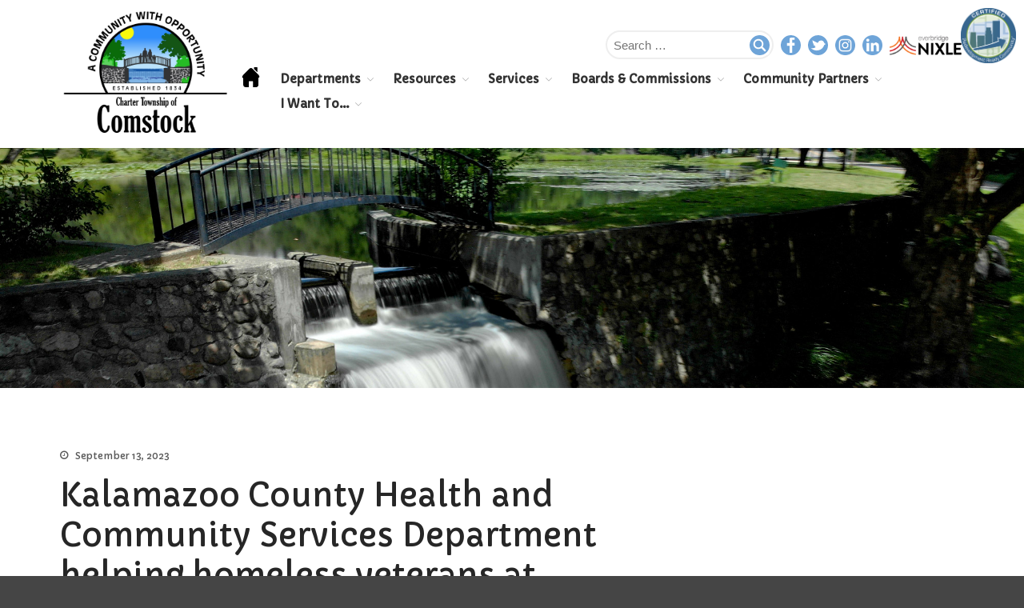

--- FILE ---
content_type: text/html; charset=UTF-8
request_url: https://comstockmi.gov/2023/09/13/kalamazoo-county-health-and-community-services-department-helping-homeless-veterans-at-veterans-stand-down-event/
body_size: 16396
content:
<!DOCTYPE html>
<html lang="en-US">
<head>
	<meta charset="UTF-8">
	<meta name="viewport" content="width=device-width,initial-scale=1,maximum-scale=1,user-scalable=no">
	<title>Kalamazoo County Health and Community Services Department helping homeless veterans at &#8220;Veterans Stand Down&#8221; event &#8211; Comstock Township</title>
<meta name='robots' content='max-image-preview:large' />
<link rel='dns-prefetch' href='//fonts.googleapis.com' />
<link rel="alternate" type="application/rss+xml" title="Comstock Township &raquo; Feed" href="https://comstockmi.gov/feed/" />
<link rel="alternate" type="application/rss+xml" title="Comstock Township &raquo; Comments Feed" href="https://comstockmi.gov/comments/feed/" />
<link rel="alternate" type="application/rss+xml" title="Comstock Township &raquo; Kalamazoo County Health and Community Services Department helping homeless veterans at &#8220;Veterans Stand Down&#8221; event Comments Feed" href="https://comstockmi.gov/2023/09/13/kalamazoo-county-health-and-community-services-department-helping-homeless-veterans-at-veterans-stand-down-event/feed/" />
		<!-- This site uses the Google Analytics by ExactMetrics plugin v8.11.1 - Using Analytics tracking - https://www.exactmetrics.com/ -->
							<script src="//www.googletagmanager.com/gtag/js?id=G-97WHNB0YJ7"  data-cfasync="false" data-wpfc-render="false" type="text/javascript" async></script>
			<script data-cfasync="false" data-wpfc-render="false" type="text/javascript">
				var em_version = '8.11.1';
				var em_track_user = true;
				var em_no_track_reason = '';
								var ExactMetricsDefaultLocations = {"page_location":"https:\/\/comstockmi.gov\/2023\/09\/13\/kalamazoo-county-health-and-community-services-department-helping-homeless-veterans-at-veterans-stand-down-event\/"};
								if ( typeof ExactMetricsPrivacyGuardFilter === 'function' ) {
					var ExactMetricsLocations = (typeof ExactMetricsExcludeQuery === 'object') ? ExactMetricsPrivacyGuardFilter( ExactMetricsExcludeQuery ) : ExactMetricsPrivacyGuardFilter( ExactMetricsDefaultLocations );
				} else {
					var ExactMetricsLocations = (typeof ExactMetricsExcludeQuery === 'object') ? ExactMetricsExcludeQuery : ExactMetricsDefaultLocations;
				}

								var disableStrs = [
										'ga-disable-G-97WHNB0YJ7',
									];

				/* Function to detect opted out users */
				function __gtagTrackerIsOptedOut() {
					for (var index = 0; index < disableStrs.length; index++) {
						if (document.cookie.indexOf(disableStrs[index] + '=true') > -1) {
							return true;
						}
					}

					return false;
				}

				/* Disable tracking if the opt-out cookie exists. */
				if (__gtagTrackerIsOptedOut()) {
					for (var index = 0; index < disableStrs.length; index++) {
						window[disableStrs[index]] = true;
					}
				}

				/* Opt-out function */
				function __gtagTrackerOptout() {
					for (var index = 0; index < disableStrs.length; index++) {
						document.cookie = disableStrs[index] + '=true; expires=Thu, 31 Dec 2099 23:59:59 UTC; path=/';
						window[disableStrs[index]] = true;
					}
				}

				if ('undefined' === typeof gaOptout) {
					function gaOptout() {
						__gtagTrackerOptout();
					}
				}
								window.dataLayer = window.dataLayer || [];

				window.ExactMetricsDualTracker = {
					helpers: {},
					trackers: {},
				};
				if (em_track_user) {
					function __gtagDataLayer() {
						dataLayer.push(arguments);
					}

					function __gtagTracker(type, name, parameters) {
						if (!parameters) {
							parameters = {};
						}

						if (parameters.send_to) {
							__gtagDataLayer.apply(null, arguments);
							return;
						}

						if (type === 'event') {
														parameters.send_to = exactmetrics_frontend.v4_id;
							var hookName = name;
							if (typeof parameters['event_category'] !== 'undefined') {
								hookName = parameters['event_category'] + ':' + name;
							}

							if (typeof ExactMetricsDualTracker.trackers[hookName] !== 'undefined') {
								ExactMetricsDualTracker.trackers[hookName](parameters);
							} else {
								__gtagDataLayer('event', name, parameters);
							}
							
						} else {
							__gtagDataLayer.apply(null, arguments);
						}
					}

					__gtagTracker('js', new Date());
					__gtagTracker('set', {
						'developer_id.dNDMyYj': true,
											});
					if ( ExactMetricsLocations.page_location ) {
						__gtagTracker('set', ExactMetricsLocations);
					}
										__gtagTracker('config', 'G-97WHNB0YJ7', {"forceSSL":"true"} );
										window.gtag = __gtagTracker;										(function () {
						/* https://developers.google.com/analytics/devguides/collection/analyticsjs/ */
						/* ga and __gaTracker compatibility shim. */
						var noopfn = function () {
							return null;
						};
						var newtracker = function () {
							return new Tracker();
						};
						var Tracker = function () {
							return null;
						};
						var p = Tracker.prototype;
						p.get = noopfn;
						p.set = noopfn;
						p.send = function () {
							var args = Array.prototype.slice.call(arguments);
							args.unshift('send');
							__gaTracker.apply(null, args);
						};
						var __gaTracker = function () {
							var len = arguments.length;
							if (len === 0) {
								return;
							}
							var f = arguments[len - 1];
							if (typeof f !== 'object' || f === null || typeof f.hitCallback !== 'function') {
								if ('send' === arguments[0]) {
									var hitConverted, hitObject = false, action;
									if ('event' === arguments[1]) {
										if ('undefined' !== typeof arguments[3]) {
											hitObject = {
												'eventAction': arguments[3],
												'eventCategory': arguments[2],
												'eventLabel': arguments[4],
												'value': arguments[5] ? arguments[5] : 1,
											}
										}
									}
									if ('pageview' === arguments[1]) {
										if ('undefined' !== typeof arguments[2]) {
											hitObject = {
												'eventAction': 'page_view',
												'page_path': arguments[2],
											}
										}
									}
									if (typeof arguments[2] === 'object') {
										hitObject = arguments[2];
									}
									if (typeof arguments[5] === 'object') {
										Object.assign(hitObject, arguments[5]);
									}
									if ('undefined' !== typeof arguments[1].hitType) {
										hitObject = arguments[1];
										if ('pageview' === hitObject.hitType) {
											hitObject.eventAction = 'page_view';
										}
									}
									if (hitObject) {
										action = 'timing' === arguments[1].hitType ? 'timing_complete' : hitObject.eventAction;
										hitConverted = mapArgs(hitObject);
										__gtagTracker('event', action, hitConverted);
									}
								}
								return;
							}

							function mapArgs(args) {
								var arg, hit = {};
								var gaMap = {
									'eventCategory': 'event_category',
									'eventAction': 'event_action',
									'eventLabel': 'event_label',
									'eventValue': 'event_value',
									'nonInteraction': 'non_interaction',
									'timingCategory': 'event_category',
									'timingVar': 'name',
									'timingValue': 'value',
									'timingLabel': 'event_label',
									'page': 'page_path',
									'location': 'page_location',
									'title': 'page_title',
									'referrer' : 'page_referrer',
								};
								for (arg in args) {
																		if (!(!args.hasOwnProperty(arg) || !gaMap.hasOwnProperty(arg))) {
										hit[gaMap[arg]] = args[arg];
									} else {
										hit[arg] = args[arg];
									}
								}
								return hit;
							}

							try {
								f.hitCallback();
							} catch (ex) {
							}
						};
						__gaTracker.create = newtracker;
						__gaTracker.getByName = newtracker;
						__gaTracker.getAll = function () {
							return [];
						};
						__gaTracker.remove = noopfn;
						__gaTracker.loaded = true;
						window['__gaTracker'] = __gaTracker;
					})();
									} else {
										console.log("");
					(function () {
						function __gtagTracker() {
							return null;
						}

						window['__gtagTracker'] = __gtagTracker;
						window['gtag'] = __gtagTracker;
					})();
									}
			</script>
							<!-- / Google Analytics by ExactMetrics -->
				<!-- This site uses the Google Analytics by MonsterInsights plugin v9.11.1 - Using Analytics tracking - https://www.monsterinsights.com/ -->
							<script src="//www.googletagmanager.com/gtag/js?id=G-LD5T480WQT"  data-cfasync="false" data-wpfc-render="false" type="text/javascript" async></script>
			<script data-cfasync="false" data-wpfc-render="false" type="text/javascript">
				var mi_version = '9.11.1';
				var mi_track_user = true;
				var mi_no_track_reason = '';
								var MonsterInsightsDefaultLocations = {"page_location":"https:\/\/comstockmi.gov\/2023\/09\/13\/kalamazoo-county-health-and-community-services-department-helping-homeless-veterans-at-veterans-stand-down-event\/"};
								if ( typeof MonsterInsightsPrivacyGuardFilter === 'function' ) {
					var MonsterInsightsLocations = (typeof MonsterInsightsExcludeQuery === 'object') ? MonsterInsightsPrivacyGuardFilter( MonsterInsightsExcludeQuery ) : MonsterInsightsPrivacyGuardFilter( MonsterInsightsDefaultLocations );
				} else {
					var MonsterInsightsLocations = (typeof MonsterInsightsExcludeQuery === 'object') ? MonsterInsightsExcludeQuery : MonsterInsightsDefaultLocations;
				}

								var disableStrs = [
										'ga-disable-G-LD5T480WQT',
									];

				/* Function to detect opted out users */
				function __gtagTrackerIsOptedOut() {
					for (var index = 0; index < disableStrs.length; index++) {
						if (document.cookie.indexOf(disableStrs[index] + '=true') > -1) {
							return true;
						}
					}

					return false;
				}

				/* Disable tracking if the opt-out cookie exists. */
				if (__gtagTrackerIsOptedOut()) {
					for (var index = 0; index < disableStrs.length; index++) {
						window[disableStrs[index]] = true;
					}
				}

				/* Opt-out function */
				function __gtagTrackerOptout() {
					for (var index = 0; index < disableStrs.length; index++) {
						document.cookie = disableStrs[index] + '=true; expires=Thu, 31 Dec 2099 23:59:59 UTC; path=/';
						window[disableStrs[index]] = true;
					}
				}

				if ('undefined' === typeof gaOptout) {
					function gaOptout() {
						__gtagTrackerOptout();
					}
				}
								window.dataLayer = window.dataLayer || [];

				window.MonsterInsightsDualTracker = {
					helpers: {},
					trackers: {},
				};
				if (mi_track_user) {
					function __gtagDataLayer() {
						dataLayer.push(arguments);
					}

					function __gtagTracker(type, name, parameters) {
						if (!parameters) {
							parameters = {};
						}

						if (parameters.send_to) {
							__gtagDataLayer.apply(null, arguments);
							return;
						}

						if (type === 'event') {
														parameters.send_to = monsterinsights_frontend.v4_id;
							var hookName = name;
							if (typeof parameters['event_category'] !== 'undefined') {
								hookName = parameters['event_category'] + ':' + name;
							}

							if (typeof MonsterInsightsDualTracker.trackers[hookName] !== 'undefined') {
								MonsterInsightsDualTracker.trackers[hookName](parameters);
							} else {
								__gtagDataLayer('event', name, parameters);
							}
							
						} else {
							__gtagDataLayer.apply(null, arguments);
						}
					}

					__gtagTracker('js', new Date());
					__gtagTracker('set', {
						'developer_id.dZGIzZG': true,
											});
					if ( MonsterInsightsLocations.page_location ) {
						__gtagTracker('set', MonsterInsightsLocations);
					}
										__gtagTracker('config', 'G-LD5T480WQT', {"forceSSL":"true","link_attribution":"true"} );
										window.gtag = __gtagTracker;										(function () {
						/* https://developers.google.com/analytics/devguides/collection/analyticsjs/ */
						/* ga and __gaTracker compatibility shim. */
						var noopfn = function () {
							return null;
						};
						var newtracker = function () {
							return new Tracker();
						};
						var Tracker = function () {
							return null;
						};
						var p = Tracker.prototype;
						p.get = noopfn;
						p.set = noopfn;
						p.send = function () {
							var args = Array.prototype.slice.call(arguments);
							args.unshift('send');
							__gaTracker.apply(null, args);
						};
						var __gaTracker = function () {
							var len = arguments.length;
							if (len === 0) {
								return;
							}
							var f = arguments[len - 1];
							if (typeof f !== 'object' || f === null || typeof f.hitCallback !== 'function') {
								if ('send' === arguments[0]) {
									var hitConverted, hitObject = false, action;
									if ('event' === arguments[1]) {
										if ('undefined' !== typeof arguments[3]) {
											hitObject = {
												'eventAction': arguments[3],
												'eventCategory': arguments[2],
												'eventLabel': arguments[4],
												'value': arguments[5] ? arguments[5] : 1,
											}
										}
									}
									if ('pageview' === arguments[1]) {
										if ('undefined' !== typeof arguments[2]) {
											hitObject = {
												'eventAction': 'page_view',
												'page_path': arguments[2],
											}
										}
									}
									if (typeof arguments[2] === 'object') {
										hitObject = arguments[2];
									}
									if (typeof arguments[5] === 'object') {
										Object.assign(hitObject, arguments[5]);
									}
									if ('undefined' !== typeof arguments[1].hitType) {
										hitObject = arguments[1];
										if ('pageview' === hitObject.hitType) {
											hitObject.eventAction = 'page_view';
										}
									}
									if (hitObject) {
										action = 'timing' === arguments[1].hitType ? 'timing_complete' : hitObject.eventAction;
										hitConverted = mapArgs(hitObject);
										__gtagTracker('event', action, hitConverted);
									}
								}
								return;
							}

							function mapArgs(args) {
								var arg, hit = {};
								var gaMap = {
									'eventCategory': 'event_category',
									'eventAction': 'event_action',
									'eventLabel': 'event_label',
									'eventValue': 'event_value',
									'nonInteraction': 'non_interaction',
									'timingCategory': 'event_category',
									'timingVar': 'name',
									'timingValue': 'value',
									'timingLabel': 'event_label',
									'page': 'page_path',
									'location': 'page_location',
									'title': 'page_title',
									'referrer' : 'page_referrer',
								};
								for (arg in args) {
																		if (!(!args.hasOwnProperty(arg) || !gaMap.hasOwnProperty(arg))) {
										hit[gaMap[arg]] = args[arg];
									} else {
										hit[arg] = args[arg];
									}
								}
								return hit;
							}

							try {
								f.hitCallback();
							} catch (ex) {
							}
						};
						__gaTracker.create = newtracker;
						__gaTracker.getByName = newtracker;
						__gaTracker.getAll = function () {
							return [];
						};
						__gaTracker.remove = noopfn;
						__gaTracker.loaded = true;
						window['__gaTracker'] = __gaTracker;
					})();
									} else {
										console.log("");
					(function () {
						function __gtagTracker() {
							return null;
						}

						window['__gtagTracker'] = __gtagTracker;
						window['gtag'] = __gtagTracker;
					})();
									}
			</script>
							<!-- / Google Analytics by MonsterInsights -->
					<style>
			#wp-admin-bar-layers-edit-layout .ab-icon:before{
				font-family: "layers-interface" !important;
				content: "\e62f" !important;
				font-size: 16px !important;
			}
			</style>
		<style id='wp-img-auto-sizes-contain-inline-css' type='text/css'>
img:is([sizes=auto i],[sizes^="auto," i]){contain-intrinsic-size:3000px 1500px}
/*# sourceURL=wp-img-auto-sizes-contain-inline-css */
</style>
<link rel='stylesheet' id='embedpress-css-css' href='https://comstockmi.gov/wp-content/plugins/embedpress/assets/css/embedpress.css?ver=1767620541' type='text/css' media='all' />
<link rel='stylesheet' id='embedpress-blocks-style-css' href='https://comstockmi.gov/wp-content/plugins/embedpress/assets/css/blocks.build.css?ver=1767620541' type='text/css' media='all' />
<link rel='stylesheet' id='embedpress-lazy-load-css-css' href='https://comstockmi.gov/wp-content/plugins/embedpress/assets/css/lazy-load.css?ver=1767620541' type='text/css' media='all' />
<style id='wp-emoji-styles-inline-css' type='text/css'>

	img.wp-smiley, img.emoji {
		display: inline !important;
		border: none !important;
		box-shadow: none !important;
		height: 1em !important;
		width: 1em !important;
		margin: 0 0.07em !important;
		vertical-align: -0.1em !important;
		background: none !important;
		padding: 0 !important;
	}
/*# sourceURL=wp-emoji-styles-inline-css */
</style>
<style id='wp-block-library-inline-css' type='text/css'>
:root{--wp-block-synced-color:#7a00df;--wp-block-synced-color--rgb:122,0,223;--wp-bound-block-color:var(--wp-block-synced-color);--wp-editor-canvas-background:#ddd;--wp-admin-theme-color:#007cba;--wp-admin-theme-color--rgb:0,124,186;--wp-admin-theme-color-darker-10:#006ba1;--wp-admin-theme-color-darker-10--rgb:0,107,160.5;--wp-admin-theme-color-darker-20:#005a87;--wp-admin-theme-color-darker-20--rgb:0,90,135;--wp-admin-border-width-focus:2px}@media (min-resolution:192dpi){:root{--wp-admin-border-width-focus:1.5px}}.wp-element-button{cursor:pointer}:root .has-very-light-gray-background-color{background-color:#eee}:root .has-very-dark-gray-background-color{background-color:#313131}:root .has-very-light-gray-color{color:#eee}:root .has-very-dark-gray-color{color:#313131}:root .has-vivid-green-cyan-to-vivid-cyan-blue-gradient-background{background:linear-gradient(135deg,#00d084,#0693e3)}:root .has-purple-crush-gradient-background{background:linear-gradient(135deg,#34e2e4,#4721fb 50%,#ab1dfe)}:root .has-hazy-dawn-gradient-background{background:linear-gradient(135deg,#faaca8,#dad0ec)}:root .has-subdued-olive-gradient-background{background:linear-gradient(135deg,#fafae1,#67a671)}:root .has-atomic-cream-gradient-background{background:linear-gradient(135deg,#fdd79a,#004a59)}:root .has-nightshade-gradient-background{background:linear-gradient(135deg,#330968,#31cdcf)}:root .has-midnight-gradient-background{background:linear-gradient(135deg,#020381,#2874fc)}:root{--wp--preset--font-size--normal:16px;--wp--preset--font-size--huge:42px}.has-regular-font-size{font-size:1em}.has-larger-font-size{font-size:2.625em}.has-normal-font-size{font-size:var(--wp--preset--font-size--normal)}.has-huge-font-size{font-size:var(--wp--preset--font-size--huge)}.has-text-align-center{text-align:center}.has-text-align-left{text-align:left}.has-text-align-right{text-align:right}.has-fit-text{white-space:nowrap!important}#end-resizable-editor-section{display:none}.aligncenter{clear:both}.items-justified-left{justify-content:flex-start}.items-justified-center{justify-content:center}.items-justified-right{justify-content:flex-end}.items-justified-space-between{justify-content:space-between}.screen-reader-text{border:0;clip-path:inset(50%);height:1px;margin:-1px;overflow:hidden;padding:0;position:absolute;width:1px;word-wrap:normal!important}.screen-reader-text:focus{background-color:#ddd;clip-path:none;color:#444;display:block;font-size:1em;height:auto;left:5px;line-height:normal;padding:15px 23px 14px;text-decoration:none;top:5px;width:auto;z-index:100000}html :where(.has-border-color){border-style:solid}html :where([style*=border-top-color]){border-top-style:solid}html :where([style*=border-right-color]){border-right-style:solid}html :where([style*=border-bottom-color]){border-bottom-style:solid}html :where([style*=border-left-color]){border-left-style:solid}html :where([style*=border-width]){border-style:solid}html :where([style*=border-top-width]){border-top-style:solid}html :where([style*=border-right-width]){border-right-style:solid}html :where([style*=border-bottom-width]){border-bottom-style:solid}html :where([style*=border-left-width]){border-left-style:solid}html :where(img[class*=wp-image-]){height:auto;max-width:100%}:where(figure){margin:0 0 1em}html :where(.is-position-sticky){--wp-admin--admin-bar--position-offset:var(--wp-admin--admin-bar--height,0px)}@media screen and (max-width:600px){html :where(.is-position-sticky){--wp-admin--admin-bar--position-offset:0px}}

/*# sourceURL=wp-block-library-inline-css */
</style><style id='global-styles-inline-css' type='text/css'>
:root{--wp--preset--aspect-ratio--square: 1;--wp--preset--aspect-ratio--4-3: 4/3;--wp--preset--aspect-ratio--3-4: 3/4;--wp--preset--aspect-ratio--3-2: 3/2;--wp--preset--aspect-ratio--2-3: 2/3;--wp--preset--aspect-ratio--16-9: 16/9;--wp--preset--aspect-ratio--9-16: 9/16;--wp--preset--color--black: #000000;--wp--preset--color--cyan-bluish-gray: #abb8c3;--wp--preset--color--white: #ffffff;--wp--preset--color--pale-pink: #f78da7;--wp--preset--color--vivid-red: #cf2e2e;--wp--preset--color--luminous-vivid-orange: #ff6900;--wp--preset--color--luminous-vivid-amber: #fcb900;--wp--preset--color--light-green-cyan: #7bdcb5;--wp--preset--color--vivid-green-cyan: #00d084;--wp--preset--color--pale-cyan-blue: #8ed1fc;--wp--preset--color--vivid-cyan-blue: #0693e3;--wp--preset--color--vivid-purple: #9b51e0;--wp--preset--gradient--vivid-cyan-blue-to-vivid-purple: linear-gradient(135deg,rgb(6,147,227) 0%,rgb(155,81,224) 100%);--wp--preset--gradient--light-green-cyan-to-vivid-green-cyan: linear-gradient(135deg,rgb(122,220,180) 0%,rgb(0,208,130) 100%);--wp--preset--gradient--luminous-vivid-amber-to-luminous-vivid-orange: linear-gradient(135deg,rgb(252,185,0) 0%,rgb(255,105,0) 100%);--wp--preset--gradient--luminous-vivid-orange-to-vivid-red: linear-gradient(135deg,rgb(255,105,0) 0%,rgb(207,46,46) 100%);--wp--preset--gradient--very-light-gray-to-cyan-bluish-gray: linear-gradient(135deg,rgb(238,238,238) 0%,rgb(169,184,195) 100%);--wp--preset--gradient--cool-to-warm-spectrum: linear-gradient(135deg,rgb(74,234,220) 0%,rgb(151,120,209) 20%,rgb(207,42,186) 40%,rgb(238,44,130) 60%,rgb(251,105,98) 80%,rgb(254,248,76) 100%);--wp--preset--gradient--blush-light-purple: linear-gradient(135deg,rgb(255,206,236) 0%,rgb(152,150,240) 100%);--wp--preset--gradient--blush-bordeaux: linear-gradient(135deg,rgb(254,205,165) 0%,rgb(254,45,45) 50%,rgb(107,0,62) 100%);--wp--preset--gradient--luminous-dusk: linear-gradient(135deg,rgb(255,203,112) 0%,rgb(199,81,192) 50%,rgb(65,88,208) 100%);--wp--preset--gradient--pale-ocean: linear-gradient(135deg,rgb(255,245,203) 0%,rgb(182,227,212) 50%,rgb(51,167,181) 100%);--wp--preset--gradient--electric-grass: linear-gradient(135deg,rgb(202,248,128) 0%,rgb(113,206,126) 100%);--wp--preset--gradient--midnight: linear-gradient(135deg,rgb(2,3,129) 0%,rgb(40,116,252) 100%);--wp--preset--font-size--small: 13px;--wp--preset--font-size--medium: 20px;--wp--preset--font-size--large: 36px;--wp--preset--font-size--x-large: 42px;--wp--preset--spacing--20: 0.44rem;--wp--preset--spacing--30: 0.67rem;--wp--preset--spacing--40: 1rem;--wp--preset--spacing--50: 1.5rem;--wp--preset--spacing--60: 2.25rem;--wp--preset--spacing--70: 3.38rem;--wp--preset--spacing--80: 5.06rem;--wp--preset--shadow--natural: 6px 6px 9px rgba(0, 0, 0, 0.2);--wp--preset--shadow--deep: 12px 12px 50px rgba(0, 0, 0, 0.4);--wp--preset--shadow--sharp: 6px 6px 0px rgba(0, 0, 0, 0.2);--wp--preset--shadow--outlined: 6px 6px 0px -3px rgb(255, 255, 255), 6px 6px rgb(0, 0, 0);--wp--preset--shadow--crisp: 6px 6px 0px rgb(0, 0, 0);}:where(.is-layout-flex){gap: 0.5em;}:where(.is-layout-grid){gap: 0.5em;}body .is-layout-flex{display: flex;}.is-layout-flex{flex-wrap: wrap;align-items: center;}.is-layout-flex > :is(*, div){margin: 0;}body .is-layout-grid{display: grid;}.is-layout-grid > :is(*, div){margin: 0;}:where(.wp-block-columns.is-layout-flex){gap: 2em;}:where(.wp-block-columns.is-layout-grid){gap: 2em;}:where(.wp-block-post-template.is-layout-flex){gap: 1.25em;}:where(.wp-block-post-template.is-layout-grid){gap: 1.25em;}.has-black-color{color: var(--wp--preset--color--black) !important;}.has-cyan-bluish-gray-color{color: var(--wp--preset--color--cyan-bluish-gray) !important;}.has-white-color{color: var(--wp--preset--color--white) !important;}.has-pale-pink-color{color: var(--wp--preset--color--pale-pink) !important;}.has-vivid-red-color{color: var(--wp--preset--color--vivid-red) !important;}.has-luminous-vivid-orange-color{color: var(--wp--preset--color--luminous-vivid-orange) !important;}.has-luminous-vivid-amber-color{color: var(--wp--preset--color--luminous-vivid-amber) !important;}.has-light-green-cyan-color{color: var(--wp--preset--color--light-green-cyan) !important;}.has-vivid-green-cyan-color{color: var(--wp--preset--color--vivid-green-cyan) !important;}.has-pale-cyan-blue-color{color: var(--wp--preset--color--pale-cyan-blue) !important;}.has-vivid-cyan-blue-color{color: var(--wp--preset--color--vivid-cyan-blue) !important;}.has-vivid-purple-color{color: var(--wp--preset--color--vivid-purple) !important;}.has-black-background-color{background-color: var(--wp--preset--color--black) !important;}.has-cyan-bluish-gray-background-color{background-color: var(--wp--preset--color--cyan-bluish-gray) !important;}.has-white-background-color{background-color: var(--wp--preset--color--white) !important;}.has-pale-pink-background-color{background-color: var(--wp--preset--color--pale-pink) !important;}.has-vivid-red-background-color{background-color: var(--wp--preset--color--vivid-red) !important;}.has-luminous-vivid-orange-background-color{background-color: var(--wp--preset--color--luminous-vivid-orange) !important;}.has-luminous-vivid-amber-background-color{background-color: var(--wp--preset--color--luminous-vivid-amber) !important;}.has-light-green-cyan-background-color{background-color: var(--wp--preset--color--light-green-cyan) !important;}.has-vivid-green-cyan-background-color{background-color: var(--wp--preset--color--vivid-green-cyan) !important;}.has-pale-cyan-blue-background-color{background-color: var(--wp--preset--color--pale-cyan-blue) !important;}.has-vivid-cyan-blue-background-color{background-color: var(--wp--preset--color--vivid-cyan-blue) !important;}.has-vivid-purple-background-color{background-color: var(--wp--preset--color--vivid-purple) !important;}.has-black-border-color{border-color: var(--wp--preset--color--black) !important;}.has-cyan-bluish-gray-border-color{border-color: var(--wp--preset--color--cyan-bluish-gray) !important;}.has-white-border-color{border-color: var(--wp--preset--color--white) !important;}.has-pale-pink-border-color{border-color: var(--wp--preset--color--pale-pink) !important;}.has-vivid-red-border-color{border-color: var(--wp--preset--color--vivid-red) !important;}.has-luminous-vivid-orange-border-color{border-color: var(--wp--preset--color--luminous-vivid-orange) !important;}.has-luminous-vivid-amber-border-color{border-color: var(--wp--preset--color--luminous-vivid-amber) !important;}.has-light-green-cyan-border-color{border-color: var(--wp--preset--color--light-green-cyan) !important;}.has-vivid-green-cyan-border-color{border-color: var(--wp--preset--color--vivid-green-cyan) !important;}.has-pale-cyan-blue-border-color{border-color: var(--wp--preset--color--pale-cyan-blue) !important;}.has-vivid-cyan-blue-border-color{border-color: var(--wp--preset--color--vivid-cyan-blue) !important;}.has-vivid-purple-border-color{border-color: var(--wp--preset--color--vivid-purple) !important;}.has-vivid-cyan-blue-to-vivid-purple-gradient-background{background: var(--wp--preset--gradient--vivid-cyan-blue-to-vivid-purple) !important;}.has-light-green-cyan-to-vivid-green-cyan-gradient-background{background: var(--wp--preset--gradient--light-green-cyan-to-vivid-green-cyan) !important;}.has-luminous-vivid-amber-to-luminous-vivid-orange-gradient-background{background: var(--wp--preset--gradient--luminous-vivid-amber-to-luminous-vivid-orange) !important;}.has-luminous-vivid-orange-to-vivid-red-gradient-background{background: var(--wp--preset--gradient--luminous-vivid-orange-to-vivid-red) !important;}.has-very-light-gray-to-cyan-bluish-gray-gradient-background{background: var(--wp--preset--gradient--very-light-gray-to-cyan-bluish-gray) !important;}.has-cool-to-warm-spectrum-gradient-background{background: var(--wp--preset--gradient--cool-to-warm-spectrum) !important;}.has-blush-light-purple-gradient-background{background: var(--wp--preset--gradient--blush-light-purple) !important;}.has-blush-bordeaux-gradient-background{background: var(--wp--preset--gradient--blush-bordeaux) !important;}.has-luminous-dusk-gradient-background{background: var(--wp--preset--gradient--luminous-dusk) !important;}.has-pale-ocean-gradient-background{background: var(--wp--preset--gradient--pale-ocean) !important;}.has-electric-grass-gradient-background{background: var(--wp--preset--gradient--electric-grass) !important;}.has-midnight-gradient-background{background: var(--wp--preset--gradient--midnight) !important;}.has-small-font-size{font-size: var(--wp--preset--font-size--small) !important;}.has-medium-font-size{font-size: var(--wp--preset--font-size--medium) !important;}.has-large-font-size{font-size: var(--wp--preset--font-size--large) !important;}.has-x-large-font-size{font-size: var(--wp--preset--font-size--x-large) !important;}
/*# sourceURL=global-styles-inline-css */
</style>

<style id='classic-theme-styles-inline-css' type='text/css'>
/*! This file is auto-generated */
.wp-block-button__link{color:#fff;background-color:#32373c;border-radius:9999px;box-shadow:none;text-decoration:none;padding:calc(.667em + 2px) calc(1.333em + 2px);font-size:1.125em}.wp-block-file__button{background:#32373c;color:#fff;text-decoration:none}
/*# sourceURL=/wp-includes/css/classic-themes.min.css */
</style>
<link rel='stylesheet' id='wp-components-css' href='https://comstockmi.gov/wp-includes/css/dist/components/style.min.css?ver=6.9' type='text/css' media='all' />
<link rel='stylesheet' id='wp-preferences-css' href='https://comstockmi.gov/wp-includes/css/dist/preferences/style.min.css?ver=6.9' type='text/css' media='all' />
<link rel='stylesheet' id='wp-block-editor-css' href='https://comstockmi.gov/wp-includes/css/dist/block-editor/style.min.css?ver=6.9' type='text/css' media='all' />
<link rel='stylesheet' id='wp-reusable-blocks-css' href='https://comstockmi.gov/wp-includes/css/dist/reusable-blocks/style.min.css?ver=6.9' type='text/css' media='all' />
<link rel='stylesheet' id='wp-patterns-css' href='https://comstockmi.gov/wp-includes/css/dist/patterns/style.min.css?ver=6.9' type='text/css' media='all' />
<link rel='stylesheet' id='wp-editor-css' href='https://comstockmi.gov/wp-includes/css/dist/editor/style.min.css?ver=6.9' type='text/css' media='all' />
<link rel='stylesheet' id='block-robo-gallery-style-css-css' href='https://comstockmi.gov/wp-content/plugins/robo-gallery/includes/extensions/block/dist/blocks.style.build.css?ver=5.1.2' type='text/css' media='all' />
<link rel='stylesheet' id='parent-style-css' href='https://comstockmi.gov/wp-content/themes/layerswp/style.css?ver=6.9' type='text/css' media='all' />
<link rel='stylesheet' id='layers-google-fonts-css' href='//fonts.googleapis.com/css?family=Capriola%3Aregular%7COpen+Sans%3Aregular%2Citalic%2C700%2C300%2C300italic%2C600%2C600italic%2C700italic%2C800%2C800italic&#038;ver=2.0.10' type='text/css' media='all' />
<link rel='stylesheet' id='layers-framework-css' href='https://comstockmi.gov/wp-content/themes/layerswp/assets/css/framework.css?ver=2.0.10' type='text/css' media='all' />
<link rel='stylesheet' id='layers-components-css' href='https://comstockmi.gov/wp-content/themes/layerswp/assets/css/components.css?ver=2.0.10' type='text/css' media='all' />
<link rel='stylesheet' id='layers-responsive-css' href='https://comstockmi.gov/wp-content/themes/layerswp/assets/css/responsive.css?ver=2.0.10' type='text/css' media='all' />
<link rel='stylesheet' id='layers-icon-fonts-css' href='https://comstockmi.gov/wp-content/themes/layerswp/assets/css/layers-icons.css?ver=2.0.10' type='text/css' media='all' />
<link rel='stylesheet' id='layers-pro-pro-css' href='https://comstockmi.gov/wp-content/plugins/layers-pro-extension/assets/css/layers-pro.css?ver=2.0.1' type='text/css' media='all' />
<link rel='stylesheet' id='layers-pro-animations-css' href='https://comstockmi.gov/wp-content/plugins/layers-pro-extension/assets/css/animations.css?ver=2.0.1' type='text/css' media='all' />
<link rel='stylesheet' id='layers-font-awesome-css' href='https://comstockmi.gov/wp-content/themes/layerswp/core/assets/plugins/font-awesome/font-awesome.min.css?ver=2.0.10' type='text/css' media='all' />
<link rel='stylesheet' id='layers-style-css' href='https://comstockmi.gov/wp-content/themes/layerswp-child/style.css?ver=2.0.10' type='text/css' media='all' />
<script type="text/javascript" src="https://comstockmi.gov/wp-includes/js/jquery/jquery.min.js?ver=3.7.1" id="jquery-core-js"></script>
<script type="text/javascript" src="https://comstockmi.gov/wp-includes/js/jquery/jquery-migrate.min.js?ver=3.4.1" id="jquery-migrate-js"></script>
<script type="text/javascript" src="https://comstockmi.gov/wp-content/plugins/google-analytics-dashboard-for-wp/assets/js/frontend-gtag.min.js?ver=8.11.1" id="exactmetrics-frontend-script-js" async="async" data-wp-strategy="async"></script>
<script data-cfasync="false" data-wpfc-render="false" type="text/javascript" id='exactmetrics-frontend-script-js-extra'>/* <![CDATA[ */
var exactmetrics_frontend = {"js_events_tracking":"true","download_extensions":"zip,mp3,mpeg,pdf,docx,pptx,xlsx,rar","inbound_paths":"[{\"path\":\"\\\/go\\\/\",\"label\":\"affiliate\"},{\"path\":\"\\\/recommend\\\/\",\"label\":\"affiliate\"}]","home_url":"https:\/\/comstockmi.gov","hash_tracking":"false","v4_id":"G-97WHNB0YJ7"};/* ]]> */
</script>
<script type="text/javascript" src="https://comstockmi.gov/wp-content/plugins/google-analytics-for-wordpress/assets/js/frontend-gtag.min.js?ver=9.11.1" id="monsterinsights-frontend-script-js" async="async" data-wp-strategy="async"></script>
<script data-cfasync="false" data-wpfc-render="false" type="text/javascript" id='monsterinsights-frontend-script-js-extra'>/* <![CDATA[ */
var monsterinsights_frontend = {"js_events_tracking":"true","download_extensions":"doc,pdf,ppt,zip,xls,docx,pptx,xlsx","inbound_paths":"[{\"path\":\"\\\/go\\\/\",\"label\":\"affiliate\"},{\"path\":\"\\\/recommend\\\/\",\"label\":\"affiliate\"}]","home_url":"https:\/\/comstockmi.gov","hash_tracking":"false","v4_id":"G-LD5T480WQT"};/* ]]> */
</script>
<script type="text/javascript" src="https://comstockmi.gov/wp-content/themes/layerswp/assets/js/plugins.js?ver=2.0.10" id="layers-plugins-js"></script>
<script type="text/javascript" id="layers-framework-js-extra">
/* <![CDATA[ */
var layers_script_settings = {"header_sticky_breakpoint":"270"};
//# sourceURL=layers-framework-js-extra
/* ]]> */
</script>
<script type="text/javascript" src="https://comstockmi.gov/wp-content/themes/layerswp/assets/js/layers.framework.js?ver=2.0.10" id="layers-framework-js"></script>
<script type="text/javascript" src="https://comstockmi.gov/wp-content/plugins/layers-pro-extension/assets/js/layers-pro.js?ver=2.0.1" id="layers-pro-frontend-js"></script>
<script type="text/javascript" src="https://comstockmi.gov/wp-content/plugins/layers-pro-extension/assets/js/jquery.plugins.min.js?ver=2.0.1" id="layers-pro-plugins-js"></script>
<link rel="https://api.w.org/" href="https://comstockmi.gov/wp-json/" /><link rel="alternate" title="JSON" type="application/json" href="https://comstockmi.gov/wp-json/wp/v2/posts/30489" /><link rel="EditURI" type="application/rsd+xml" title="RSD" href="https://comstockmi.gov/xmlrpc.php?rsd" />
<meta name="generator" content="WordPress 6.9" />
<link rel="canonical" href="https://comstockmi.gov/2023/09/13/kalamazoo-county-health-and-community-services-department-helping-homeless-veterans-at-veterans-stand-down-event/" />
<link rel='shortlink' href='https://comstockmi.gov/?p=30489' />
		<!-- Custom Logo: hide header text -->
		<style id="custom-logo-css" type="text/css">
			.sitetitle, .tagline {
				position: absolute;
				clip-path: inset(50%);
			}
		</style>
		<style type="text/css" id="layers-inline-styles-header">

 body { font-family: "Capriola", Helvetica, sans-serif;} 

 button, .button, input[type=submit] { font-family: "Open Sans", Helvetica, sans-serif;} 

 .header-site.invert .nav-horizontal > ul > li > a, .header-site .nav-horizontal > ul > li > a, .header-search a { border-radius: 4px;} 

 input[type="button"], input[type="submit"], button, .button, .form-submit input[type="submit"] { border-width: 0px;border-radius: 4px;} 

 .invert input[type="button"], .invert input[type="submit"], .invert button, .invert .button, .invert .form-submit input[type="submit"] { border-width: 0px;border-radius: 0px;} 

 .header-site, .header-site.header-sticky { background-color: #F3F3F3;} 

.footer-site {background-color: #0a4394;}

.sidebar .well {background-color: #FFFFFF;}</style>			<meta property="og:title" content="Kalamazoo County Health and Community Services Department helping homeless veterans at &#8220;Veterans Stand Down&#8221; event" />
							<meta property="og:description" content="Please share!   Friday, September 15, 2023, the Kalamazoo County Health &amp; Community Services Department is providing free haircuts, lunch, and assistance with housing, employment, dental, and nursing resources to homeless veterans from 9 a.m. &#8211; noon.   For more information online, or call the Kalamazoo County HCS Department at 269-373-5200." />
						<meta property="og:type" content="website" />
			<meta property="og:url" content="https://comstockmi.gov/2023/09/13/kalamazoo-county-health-and-community-services-department-helping-homeless-veterans-at-veterans-stand-down-event/" />
							<meta property="og:image" content="https://comstockmi.gov/wp-content/uploads/2023/09/Veterans-Stand-Down-Event-KZHCS.jpg" />
					<link rel="icon" href="https://comstockmi.gov/wp-content/uploads/2020/01/COMSTOCKlogo-150x150.png" sizes="32x32" />
<link rel="icon" href="https://comstockmi.gov/wp-content/uploads/2020/01/COMSTOCKlogo.png" sizes="192x192" />
<link rel="apple-touch-icon" href="https://comstockmi.gov/wp-content/uploads/2020/01/COMSTOCKlogo.png" />
<meta name="msapplication-TileImage" content="https://comstockmi.gov/wp-content/uploads/2020/01/COMSTOCKlogo.png" />
		<style type="text/css" id="wp-custom-css">
			

/**
* Layers DevKit Custom Main CSS
*/
.thumbnail.push-bottom.post-feature-thumbnail img{
	min-width: 250px;
}
.simcal-events-list-container div ul li {
	margin-bottom:10px !important;
}
.contact-table h5.heading {line-height: 1.25;}

.thumbnail.push-bottom.span-5.column img{
	width: 250px;
}
#layers-widget-column-33 .grid{
	border: solid 2px #6da5de;
}
#layers-widget-column-33 .grid .column:last-child{
	border: unset!important;
}

#gallery-1 .gallery-item:nth-child(5){
	display:none;
}




/**
* Layers DevKit Custom Main CSS
*/
.thumbnail.push-bottom.post-feature-thumbnail img{
	min-width: 250px;
}
.simcal-events-list-container div ul li {
	margin-bottom:10px !important;
}
.contact-table h5.heading {line-height: 1.25;}

.thumbnail.push-bottom.span-5.column img{
	width: 250px;
}
#layers-widget-column-33 .grid{
	border: solid 2px #6da5de;
}
#layers-widget-column-33 .grid .column:last-child{
	border: unset!important;
}

#gallery-1 .gallery-item:nth-child(5){
	display:none;
}




/**
* Layers DevKit Custom Main CSS
*/
.thumbnail.push-bottom.post-feature-thumbnail img{
	min-width: 250px;
}
.simcal-events-list-container div ul li {
	margin-bottom:10px !important;
}
.contact-table h5.heading {line-height: 1.25;}

.thumbnail.push-bottom.span-5.column img{
	width: 250px;
}
#layers-widget-column-33 .grid{
	border: solid 2px #6da5de;
}
#layers-widget-column-33 .grid .column:last-child{
	border: unset!important;
}

#gallery-1 .gallery-item:nth-child(5){
	display:none;
}




/**
* Layers DevKit Custom Main CSS
*/
.thumbnail.push-bottom.post-feature-thumbnail img{
	min-width: 250px;
}
.simcal-events-list-container div ul li {
	margin-bottom:10px !important;
}
.contact-table h5.heading {line-height: 1.25;}

.thumbnail.push-bottom.span-5.column img{
	width: 250px;
}
#layers-widget-column-33 .grid{
	border: solid 2px #6da5de;
}
#layers-widget-column-33 .grid .column:last-child{
	border: unset!important;
}

#gallery-1 .gallery-item:nth-child(5){
	display:none;
}




/**
* Layers DevKit Custom Main CSS
*/
.thumbnail.push-bottom.post-feature-thumbnail img{
	min-width: 250px;
}
.simcal-events-list-container div ul li {
	margin-bottom:10px !important;
}
.contact-table h5.heading {line-height: 1.25;}

.thumbnail.push-bottom.span-5.column img{
	width: 250px;
}
#layers-widget-column-33 .grid{
	border: solid 2px #6da5de;
}
#layers-widget-column-33 .grid .column:last-child{
	border: unset!important;
}

#gallery-1 .gallery-item:nth-child(5){
	display:none;
}




/**
* Layers DevKit Custom Main CSS
*/
.thumbnail.push-bottom.post-feature-thumbnail img{
	min-width: 250px;
}
.simcal-events-list-container div ul li {
	margin-bottom:10px !important;
}
.contact-table h5.heading {line-height: 1.25;}

.thumbnail.push-bottom.span-5.column img{
	width: 250px;
}
#layers-widget-column-33 .grid{
	border: solid 2px #6da5de;
}
#layers-widget-column-33 .grid .column:last-child{
	border: unset!important;
}

#gallery-1 .gallery-item:nth-child(5){
	display:none;
}




/**
* Layers DevKit Custom Main CSS
*/
.thumbnail.push-bottom.post-feature-thumbnail img{
	min-width: 250px;
}
.simcal-events-list-container div ul li {
	margin-bottom:10px !important;
}
.contact-table h5.heading {line-height: 1.25;}

.thumbnail.push-bottom.span-5.column img{
	width: 250px;
}
#layers-widget-column-33 .grid{
	border: solid 2px #6da5de;
}
#layers-widget-column-33 .grid .column:last-child{
	border: unset!important;
}

#gallery-1 .gallery-item:nth-child(5){
	display:none;
}




/**
* Layers DevKit Custom Main CSS
*/
.thumbnail.push-bottom.post-feature-thumbnail img{
	min-width: 250px;
}
.simcal-events-list-container div ul li {
	margin-bottom:10px !important;
}
.contact-table h5.heading {line-height: 1.25;}

.thumbnail.push-bottom.span-5.column img{
	width: 250px;
}
#layers-widget-column-33 .grid{
	border: solid 2px #6da5de;
}
#layers-widget-column-33 .grid .column:last-child{
	border: unset!important;
}

#gallery-1 .gallery-item:nth-child(5){
	display:none;
}




/**
* Layers DevKit Custom Main CSS
*/
.thumbnail.push-bottom.post-feature-thumbnail img{
	min-width: 250px;
}
.simcal-events-list-container div ul li {
	margin-bottom:10px !important;
}
.contact-table h5.heading {line-height: 1.25;}

.thumbnail.push-bottom.span-5.column img{
	width: 250px;
}
#layers-widget-column-33 .grid{
	border: solid 2px #6da5de;
}
#layers-widget-column-33 .grid .column:last-child{
	border: unset!important;
}

#gallery-1 .gallery-item:nth-child(5){
	display:none;
}




/**
* Layers DevKit Custom Main CSS
*/
.thumbnail.push-bottom.post-feature-thumbnail img{
	min-width: 250px;
}
.simcal-events-list-container div ul li {
	margin-bottom:10px !important;
}
.contact-table h5.heading {line-height: 1.25;}

.thumbnail.push-bottom.span-5.column img{
	width: 250px;
}
#layers-widget-column-33 .grid{
	border: solid 2px #6da5de;
}
#layers-widget-column-33 .grid .column:last-child{
	border: unset!important;
}

#gallery-1 .gallery-item:nth-child(5){
	display:none;
}




/**
* Layers DevKit Custom Main CSS
*/
.thumbnail.push-bottom.post-feature-thumbnail img{
	min-width: 250px;
}
.simcal-events-list-container div ul li {
	margin-bottom:10px !important;
}
.contact-table h5.heading {line-height: 1.25;}

.thumbnail.push-bottom.span-5.column img{
	width: 250px;
}
#layers-widget-column-33 .grid{
	border: solid 2px #6da5de;
}
#layers-widget-column-33 .grid .column:last-child{
	border: unset!important;
}

#gallery-1 .gallery-item:nth-child(5){
	display:none;
}




/**
* Layers DevKit Custom Main CSS
*/
.thumbnail.push-bottom.post-feature-thumbnail img{
	min-width: 250px;
}
.simcal-events-list-container div ul li {
	margin-bottom:10px !important;
}
.contact-table h5.heading {line-height: 1.25;}

.thumbnail.push-bottom.span-5.column img{
	width: 250px;
}
#layers-widget-column-33 .grid{
	border: solid 2px #6da5de;
}
#layers-widget-column-33 .grid .column:last-child{
	border: unset!important;
}

#gallery-1 .gallery-item:nth-child(5){
	display:none;
}




/**
* Layers DevKit Custom Main CSS
*/
.thumbnail.push-bottom.post-feature-thumbnail img{
	min-width: 250px;
}
.simcal-events-list-container div ul li {
	margin-bottom:10px !important;
}
.contact-table h5.heading {line-height: 1.25;}

.thumbnail.push-bottom.span-5.column img{
	width: 250px;
}
#layers-widget-column-33 .grid{
	border: solid 2px #6da5de;
}
#layers-widget-column-33 .grid .column:last-child{
	border: unset!important;
}

#gallery-1 .gallery-item:nth-child(5){
	display:none;
}




/**
* Layers DevKit Custom Main CSS
*/
.thumbnail.push-bottom.post-feature-thumbnail img{
	min-width: 250px;
}
.simcal-events-list-container div ul li {
	margin-bottom:10px !important;
}
.contact-table h5.heading {line-height: 1.25;}

.thumbnail.push-bottom.span-5.column img{
	width: 250px;
}
#layers-widget-column-33 .grid{
	border: solid 2px #6da5de;
}
#layers-widget-column-33 .grid .column:last-child{
	border: unset!important;
}

#gallery-1 .gallery-item:nth-child(5){
	display:none;
}
.home-icons .grid .column{
	margin:10px !important;
}
.home-icons .grid .column p {
    width: 100%;
}
p {
	vertical-align: middle!important;
}



.full-width-column{
	width: calc(100% + 20px) !important;
    max-width: none !important;
}


/**
* Layers DevKit Custom Main CSS
*/
.thumbnail.push-bottom.post-feature-thumbnail img{
	min-width: 250px;
}
.simcal-events-list-container div ul li {
	margin-bottom:10px !important;
}
.contact-table h5.heading {line-height: 1.25;}

.thumbnail.push-bottom.span-5.column img{
	width: 250px;
}
#layers-widget-column-33 .grid{
	border: solid 2px #6da5de;
}
#layers-widget-column-33 .grid .column:last-child{
	border: unset!important;
}

#gallery-1 .gallery-item:nth-child(5){
	display:none;
}
.home-icons .grid .column{
	margin:10px !important;
}
.home-icons .grid .column p {
    width: 100%;
}
p {
	vertical-align: middle!important;
}



.full-width-column{
	width: calc(100% + 20px) !important;
    max-width: none !important;
}


/**
* Layers DevKit Custom Main CSS
*/
.thumbnail.push-bottom.post-feature-thumbnail img{
	min-width: 250px;
}
.simcal-events-list-container div ul li {
	margin-bottom:10px !important;
}
.contact-table h5.heading {line-height: 1.25;}

.thumbnail.push-bottom.span-5.column img{
	width: 250px;
}
#layers-widget-column-33 .grid{
	border: solid 2px #6da5de;
}
#layers-widget-column-33 .grid .column:last-child{
	border: unset!important;
}

#gallery-1 .gallery-item:nth-child(5){
	display:none;
}
.home-icons .grid .column{
	margin:10px !important;
}
.home-icons .grid .column p {
    width: 100%;
}
p {
	vertical-align: middle!important;
}



.full-width-column{
	width: calc(100% + 20px) !important;
    max-width: none !important;
}


/**
* Layers DevKit Custom Main CSS
*/
.thumbnail.push-bottom.post-feature-thumbnail img{
	min-width: 250px;
}
.simcal-events-list-container div ul li {
	margin-bottom:10px !important;
}
.contact-table h5.heading {line-height: 1.25;}

.thumbnail.push-bottom.span-5.column img{
	width: 250px;
}
#layers-widget-column-33 .grid{
	border: solid 2px #6da5de;
}
#layers-widget-column-33 .grid .column:last-child{
	border: unset!important;
}

#gallery-1 .gallery-item:nth-child(5){
	display:none;
}
.home-icons .grid .column{
	margin:10px !important;
}
.home-icons .grid .column p {
    width: 100%;
}
p {
	vertical-align: middle!important;
}



.full-width-column{
	width: calc(100% + 20px) !important;
    max-width: none !important;
}


/**
* Layers DevKit Custom Main CSS
*/
.thumbnail.push-bottom.post-feature-thumbnail img{
	min-width: 250px;
}
.simcal-events-list-container div ul li {
	margin-bottom:10px !important;
}
.contact-table h5.heading {line-height: 1.25;}

.thumbnail.push-bottom.span-5.column img{
	width: 250px;
}
#layers-widget-column-33 .grid{
	border: solid 2px #6da5de;
}
#layers-widget-column-33 .grid .column:last-child{
	border: unset!important;
}

#gallery-1 .gallery-item:nth-child(5){
	display:none;
}
.home-icons .grid .column{
	margin:10px !important;
}
.home-icons .grid .column p {
    width: 100%;
}
p {
	vertical-align: middle!important;
}



.full-width-column{
	width: calc(100% + 20px) !important;
    max-width: none !important;
}


/**
* Layers DevKit Custom Main CSS
*/
.thumbnail.push-bottom.post-feature-thumbnail img{
	min-width: 250px;
}
.simcal-events-list-container div ul li {
	margin-bottom:10px !important;
}
.contact-table h5.heading {line-height: 1.25;}

.thumbnail.push-bottom.span-5.column img{
	width: 250px;
}
#layers-widget-column-33 .grid{
	border: solid 2px #6da5de;
}
#layers-widget-column-33 .grid .column:last-child{
	border: unset!important;
}

#gallery-1 .gallery-item:nth-child(5){
	display:none;
}
.home-icons .grid .column{
	margin:10px !important;
}
.home-icons .grid .column p {
    width: 100%;
}
p {
	vertical-align: middle!important;
}



.full-width-column{
	width: calc(100% + 20px) !important;
    max-width: none !important;
}


/**
* Layers DevKit Custom Main CSS
*/
.thumbnail.push-bottom.post-feature-thumbnail img{
	min-width: 250px;
}
.simcal-events-list-container div ul li {
	margin-bottom:10px !important;
}
.contact-table h5.heading {line-height: 1.25;}

.thumbnail.push-bottom.span-5.column img{
	width: 250px;
}
#layers-widget-column-33 .grid{
	border: solid 2px #6da5de;
}
#layers-widget-column-33 .grid .column:last-child{
	border: unset!important;
}

#gallery-1 .gallery-item:nth-child(5){
	display:none;
}
.home-icons .grid .column{
	margin:10px !important;
}
.home-icons .grid .column p {
    width: 100%;
}
p {
	vertical-align: middle!important;
}



.full-width-column{
	width: calc(100% + 20px) !important;
    max-width: none !important;
}


/**
* Layers DevKit Custom Main CSS
*/
.thumbnail.push-bottom.post-feature-thumbnail img{
	min-width: 250px;
}
.simcal-events-list-container div ul li {
	margin-bottom:10px !important;
}
.contact-table h5.heading {line-height: 1.25;}

.thumbnail.push-bottom.span-5.column img{
	width: 250px;
}
#layers-widget-column-33 .grid{
	border: solid 2px #6da5de;
}
#layers-widget-column-33 .grid .column:last-child{
	border: unset!important;
}

#gallery-1 .gallery-item:nth-child(5){
	display:none;
}
.home-icons .grid .column{
	margin:10px !important;
}
.home-icons .grid .column p {
    width: 100%;
}
p {
	vertical-align: middle!important;
}



.full-width-column{
	width: calc(100% + 20px) !important;
    max-width: none !important;
}


/**
* Layers DevKit Custom Main CSS
*/
.thumbnail.push-bottom.post-feature-thumbnail img{
	min-width: 250px;
}
.simcal-events-list-container div ul li {
	margin-bottom:10px !important;
}
.contact-table h5.heading {line-height: 1.25;}

.thumbnail.push-bottom.span-5.column img{
	width: 250px;
}
#layers-widget-column-33 .grid{
	border: solid 2px #6da5de;
}
#layers-widget-column-33 .grid .column:last-child{
	border: unset!important;
}

#gallery-1 .gallery-item:nth-child(5){
	display:none;
}
.home-icons .grid .column{
	margin:10px !important;
}
.home-icons .grid .column p {
    width: 100%;
}
p {
	vertical-align: middle!important;
}



.full-width-column{
	width: calc(100% + 20px) !important;
    max-width: none !important;
}


/**
* Layers DevKit Custom Main CSS
*/
.thumbnail.push-bottom.post-feature-thumbnail img{
	min-width: 250px;
}
.simcal-events-list-container div ul li {
	margin-bottom:10px !important;
}
.contact-table h5.heading {line-height: 1.25;}

.thumbnail.push-bottom.span-5.column img{
	width: 250px;
}
#layers-widget-column-33 .grid{
	border: solid 2px #6da5de;
}
#layers-widget-column-33 .grid .column:last-child{
	border: unset!important;
}

#gallery-1 .gallery-item:nth-child(5){
	display:none;
}
.home-icons .grid .column{
	margin:10px !important;
}
.home-icons .grid .column p {
    width: 100%;
}
p {
	vertical-align: middle!important;
}



.full-width-column{
	width: calc(100% + 20px) !important;
    max-width: none !important;
}


/**
* Layers DevKit Custom Main CSS
*/
.thumbnail.push-bottom.post-feature-thumbnail img{
	min-width: 250px;
}
.simcal-events-list-container div ul li {
	margin-bottom:10px !important;
}
.contact-table h5.heading {line-height: 1.25;}

.thumbnail.push-bottom.span-5.column img{
	width: 250px;
}
#layers-widget-column-33 .grid{
	border: solid 2px #6da5de;
}
#layers-widget-column-33 .grid .column:last-child{
	border: unset!important;
}

#gallery-1 .gallery-item:nth-child(5){
	display:none;
}
.home-icons .grid .column{
	margin:10px !important;
}
.home-icons .grid .column p {
    width: 100%;
}
p {
	vertical-align: middle!important;
}



.full-width-column{
	width: calc(100% + 20px) !important;
    max-width: none !important;
}


/**
* Layers DevKit Custom Main CSS
*/
.thumbnail.push-bottom.post-feature-thumbnail img{
	min-width: 250px;
}
.simcal-events-list-container div ul li {
	margin-bottom:10px !important;
}
.contact-table h5.heading {line-height: 1.25;}

.thumbnail.push-bottom.span-5.column img{
	width: 250px;
}
#layers-widget-column-33 .grid{
	border: solid 2px #6da5de;
}
#layers-widget-column-33 .grid .column:last-child{
	border: unset!important;
}

#gallery-1 .gallery-item:nth-child(5){
	display:none;
}
.home-icons .grid .column{
	margin:10px !important;
}
.home-icons .grid .column p {
    width: 100%;
}
p {
	vertical-align: middle!important;
}



.full-width-column{
	width: calc(100% + 20px) !important;
    max-width: none !important;
}


/**
* Layers DevKit Custom Main CSS
*/
.thumbnail.push-bottom.post-feature-thumbnail img{
	min-width: 250px;
}
.simcal-events-list-container div ul li {
	margin-bottom:10px !important;
}
.contact-table h5.heading {line-height: 1.25;}

.thumbnail.push-bottom.span-5.column img{
	width: 250px;
}
#layers-widget-column-33 .grid{
	border: solid 2px #6da5de;
}
#layers-widget-column-33 .grid .column:last-child{
	border: unset!important;
}

#gallery-1 .gallery-item:nth-child(5){
	display:none;
}
.home-icons .grid .column{
	margin:10px !important;
}
.home-icons .grid .column p {
    width: 100%;
}
p {
	vertical-align: middle!important;
}



.full-width-column{
	width: calc(100% + 20px) !important;
    max-width: none !important;
}


/**
* Layers DevKit Custom Main CSS
*/
.thumbnail.push-bottom.post-feature-thumbnail img{
	min-width: 250px;
}
.simcal-events-list-container div ul li {
	margin-bottom:10px !important;
}
.contact-table h5.heading {line-height: 1.25;}

.thumbnail.push-bottom.span-5.column img{
	width: 250px;
}
#layers-widget-column-33 .grid{
	border: solid 2px #6da5de;
}
#layers-widget-column-33 .grid .column:last-child{
	border: unset!important;
}

#gallery-1 .gallery-item:nth-child(5){
	display:none;
}
.home-icons .grid .column{
	margin:10px !important;
}
.home-icons .grid .column p {
    width: 100%;
}
p {
	vertical-align: middle!important;
}



.full-width-column{
	width: calc(100% + 20px) !important;
    max-width: none !important;
}


/**
* Layers DevKit Custom Main CSS
*/
.thumbnail.push-bottom.post-feature-thumbnail img{
	min-width: 250px;
}
.simcal-events-list-container div ul li {
	margin-bottom:10px !important;
}
.contact-table h5.heading {line-height: 1.25;}

.thumbnail.push-bottom.span-5.column img{
	width: 250px;
}
#layers-widget-column-33 .grid{
	border: solid 2px #6da5de;
}
#layers-widget-column-33 .grid .column:last-child{
	border: unset!important;
}

#gallery-1 .gallery-item:nth-child(5){
	display:none;
}
.home-icons .grid .column{
	margin:10px !important;
}
.home-icons .grid .column p {
    width: 100%;
}
p {
	vertical-align: middle!important;
}



.full-width-column{
	width: calc(100% + 20px) !important;
    max-width: none !important;
}


/**
* Layers DevKit Custom Main CSS
*/
.thumbnail.push-bottom.post-feature-thumbnail img{
	min-width: 250px;
}
.simcal-events-list-container div ul li {
	margin-bottom:10px !important;
}
.contact-table h5.heading {line-height: 1.25;}

.thumbnail.push-bottom.span-5.column img{
	width: 250px;
}
#layers-widget-column-33 .grid{
	border: solid 2px #6da5de;
}
#layers-widget-column-33 .grid .column:last-child{
	border: unset!important;
}

#gallery-1 .gallery-item:nth-child(5){
	display:none;
}
.home-icons .grid .column{
	margin:10px !important;
}
.home-icons .grid .column p {
    width: 100%;
}
p {
	vertical-align: middle!important;
}



.full-width-column{
	width: calc(100% + 20px) !important;
    max-width: none !important;
}


/**
* Layers DevKit Custom Main CSS
*/
.thumbnail.push-bottom.post-feature-thumbnail img{
	min-width: 250px;
}
.simcal-events-list-container div ul li {
	margin-bottom:10px !important;
}
.contact-table h5.heading {line-height: 1.25;}

.thumbnail.push-bottom.span-5.column img{
	width: 250px;
}
#layers-widget-column-33 .grid{
	border: solid 2px #6da5de;
}
#layers-widget-column-33 .grid .column:last-child{
	border: unset!important;
}

#gallery-1 .gallery-item:nth-child(5){
	display:none;
}
.home-icons .grid .column{
	margin:10px !important;
}
.home-icons .grid .column p {
    width: 100%;
}
p {
	vertical-align: middle!important;
}



.full-width-column{
	width: calc(100% + 20px) !important;
    max-width: none !important;
}


/**
* Layers DevKit Custom Main CSS
*/
.thumbnail.push-bottom.post-feature-thumbnail img{
	min-width: 250px;
}
.simcal-events-list-container div ul li {
	margin-bottom:10px !important;
}
.contact-table h5.heading {line-height: 1.25;}

.thumbnail.push-bottom.span-5.column img{
	width: 250px;
}
#layers-widget-column-33 .grid{
	border: solid 2px #6da5de;
}
#layers-widget-column-33 .grid .column:last-child{
	border: unset!important;
}

#gallery-1 .gallery-item:nth-child(5){
	display:none;
}
.home-icons .grid .column{
	margin:10px !important;
}
.home-icons .grid .column p {
    width: 100%;
}
p {
	vertical-align: middle!important;
}



.full-width-column{
	width: calc(100% + 20px) !important;
    max-width: none !important;
}


/**
* Layers DevKit Custom Main CSS
*/
.thumbnail.push-bottom.post-feature-thumbnail img{
	min-width: 250px;
}
.simcal-events-list-container div ul li {
	margin-bottom:10px !important;
}
.contact-table h5.heading {line-height: 1.25;}

.thumbnail.push-bottom.span-5.column img{
	width: 250px;
}
#layers-widget-column-33 .grid{
	border: solid 2px #6da5de;
}
#layers-widget-column-33 .grid .column:last-child{
	border: unset!important;
}

#gallery-1 .gallery-item:nth-child(5){
	display:none;
}
.home-icons .grid .column{
	margin:10px !important;
}
.home-icons .grid .column p {
    width: 100%;
}
p {
	vertical-align: middle!important;
}



.full-width-column{
	width: calc(100% + 20px) !important;
    max-width: none !important;
}


/**
* Layers DevKit Custom Main CSS
*/
.thumbnail.push-bottom.post-feature-thumbnail img{
	min-width: 250px;
}
.simcal-events-list-container div ul li {
	margin-bottom:10px !important;
}
.contact-table h5.heading {line-height: 1.25;}

.thumbnail.push-bottom.span-5.column img{
	width: 250px;
}
#layers-widget-column-33 .grid{
	border: solid 2px #6da5de;
}
#layers-widget-column-33 .grid .column:last-child{
	border: unset!important;
}

#gallery-1 .gallery-item:nth-child(5){
	display:none;
}
.home-icons .grid .column{
	margin:10px !important;
}
.home-icons .grid .column p {
    width: 100%;
}
p {
	vertical-align: middle!important;
}



.full-width-column{
	width: calc(100% + 20px) !important;
    max-width: none !important;
}


/**
* Layers DevKit Custom Main CSS
*/
.thumbnail.push-bottom.post-feature-thumbnail img{
	min-width: 250px;
}
.simcal-events-list-container div ul li {
	margin-bottom:10px !important;
}
.contact-table h5.heading {line-height: 1.25;}

.thumbnail.push-bottom.span-5.column img{
	width: 250px;
}
#layers-widget-column-33 .grid{
	border: solid 2px #6da5de;
}
#layers-widget-column-33 .grid .column:last-child{
	border: unset!important;
}

#gallery-1 .gallery-item:nth-child(5){
	display:none;
}
.home-icons .grid .column{
	margin:10px !important;
}
.home-icons .grid .column p {
    width: 100%;
}
p {
	vertical-align: middle!important;
}



.full-width-column{
	width: calc(100% + 20px) !important;
    max-width: none !important;
}


/**
* Layers DevKit Custom Main CSS
*/
.thumbnail.push-bottom.post-feature-thumbnail img{
	min-width: 250px;
}
.simcal-events-list-container div ul li {
	margin-bottom:10px !important;
}
.contact-table h5.heading {line-height: 1.25;}

.thumbnail.push-bottom.span-5.column img{
	width: 250px;
}
#layers-widget-column-33 .grid{
	border: solid 2px #6da5de;
}
#layers-widget-column-33 .grid .column:last-child{
	border: unset!important;
}

#gallery-1 .gallery-item:nth-child(5){
	display:none;
}
.home-icons .grid .column{
	margin:10px !important;
}
.home-icons .grid .column p {
    width: 100%;
}
p {
	vertical-align: middle!important;
}



.full-width-column{
	width: calc(100% + 20px) !important;
    max-width: none !important;
}


/**
* Layers DevKit Custom Main CSS
*/
.thumbnail.push-bottom.post-feature-thumbnail img{
	min-width: 250px;
}
.simcal-events-list-container div ul li {
	margin-bottom:10px !important;
}
.contact-table h5.heading {line-height: 1.25;}

.thumbnail.push-bottom.span-5.column img{
	width: 250px;
}
#layers-widget-column-33 .grid{
	border: solid 2px #6da5de;
}
#layers-widget-column-33 .grid .column:last-child{
	border: unset!important;
}

#gallery-1 .gallery-item:nth-child(5){
	display:none;
}
.home-icons .grid .column{
	margin:10px !important;
}
.home-icons .grid .column p {
    width: 100%;
}
p {
	vertical-align: middle!important;
}



.full-width-column{
	width: calc(100% + 20px) !important;
    max-width: none !important;
}


/**
* Layers DevKit Custom Main CSS
*/
.thumbnail.push-bottom.post-feature-thumbnail img{
	min-width: 250px;
}
.simcal-events-list-container div ul li {
	margin-bottom:10px !important;
}
.contact-table h5.heading {line-height: 1.25;}

.thumbnail.push-bottom.span-5.column img{
	width: 250px;
}
#layers-widget-column-33 .grid{
	border: solid 2px #6da5de;
}
#layers-widget-column-33 .grid .column:last-child{
	border: unset!important;
}

#gallery-1 .gallery-item:nth-child(5){
	display:none;
}
.home-icons .grid .column{
	margin:10px !important;
}
.home-icons .grid .column p {
    width: 100%;
}
p {
	vertical-align: middle!important;
}



.full-width-column{
	width: calc(100% + 20px) !important;
    max-width: none !important;
}


/**
* Layers DevKit Custom Main CSS
*/
.thumbnail.push-bottom.post-feature-thumbnail img{
	min-width: 250px;
}
.simcal-events-list-container div ul li {
	margin-bottom:10px !important;
}
.contact-table h5.heading {line-height: 1.25;}

.thumbnail.push-bottom.span-5.column img{
	width: 250px;
}
#layers-widget-column-33 .grid{
	border: solid 2px #6da5de;
}
#layers-widget-column-33 .grid .column:last-child{
	border: unset!important;
}

#gallery-1 .gallery-item:nth-child(5){
	display:none;
}
.home-icons .grid .column{
	margin:10px !important;
}
.home-icons .grid .column p {
    width: 100%;
}
p {
	vertical-align: middle!important;
}



.full-width-column{
	width: calc(100% + 20px) !important;
    max-width: none !important;
}


/**
* Layers DevKit Custom Main CSS
*/
.thumbnail.push-bottom.post-feature-thumbnail img{
	min-width: 250px;
}
.simcal-events-list-container div ul li {
	margin-bottom:10px !important;
}
.contact-table h5.heading {line-height: 1.25;}

.thumbnail.push-bottom.span-5.column img{
	width: 250px;
}
#layers-widget-column-33 .grid{
	border: solid 2px #6da5de;
}
#layers-widget-column-33 .grid .column:last-child{
	border: unset!important;
}

#gallery-1 .gallery-item:nth-child(5){
	display:none;
}
.home-icons .grid .column{
	margin:10px !important;
}
.home-icons .grid .column p {
    width: 100%;
}
p {
	vertical-align: middle!important;
}



.full-width-column{
	width: calc(100% + 20px) !important;
    max-width: none !important;
}


/**
* Layers DevKit Custom Main CSS
*/
.thumbnail.push-bottom.post-feature-thumbnail img{
	min-width: 250px;
}
.simcal-events-list-container div ul li {
	margin-bottom:10px !important;
}
.contact-table h5.heading {line-height: 1.25;}

.thumbnail.push-bottom.span-5.column img{
	width: 250px;
}
#layers-widget-column-33 .grid{
	border: solid 2px #6da5de;
}
#layers-widget-column-33 .grid .column:last-child{
	border: unset!important;
}

#gallery-1 .gallery-item:nth-child(5){
	display:none;
}
.home-icons .grid .column{
	margin:10px !important;
}
.home-icons .grid .column p {
    width: 100%;
}
p {
	vertical-align: middle!important;
}



.full-width-column{
	width: calc(100% + 20px) !important;
    max-width: none !important;
}


/**
* Layers DevKit Custom Main CSS
*/
.thumbnail.push-bottom.post-feature-thumbnail img{
	min-width: 250px;
}
.simcal-events-list-container div ul li {
	margin-bottom:10px !important;
}
.contact-table h5.heading {line-height: 1.25;}

.thumbnail.push-bottom.span-5.column img{
	width: 250px;
}
#layers-widget-column-33 .grid{
	border: solid 2px #6da5de;
}
#layers-widget-column-33 .grid .column:last-child{
	border: unset!important;
}

#gallery-1 .gallery-item:nth-child(5){
	display:none;
}
.home-icons .grid .column{
	margin:10px !important;
}
.home-icons .grid .column p {
    width: 100%;
}
p {
	vertical-align: middle!important;
}



.full-width-column{
	width: calc(100% + 20px) !important;
    max-width: none !important;
}


/**
* Layers DevKit Custom Main CSS
*/
.thumbnail.push-bottom.post-feature-thumbnail img{
	min-width: 250px;
}
.simcal-events-list-container div ul li {
	margin-bottom:10px !important;
}
.contact-table h5.heading {line-height: 1.25;}

.thumbnail.push-bottom.span-5.column img{
	width: 250px;
}
#layers-widget-column-33 .grid{
	border: solid 2px #6da5de;
}
#layers-widget-column-33 .grid .column:last-child{
	border: unset!important;
}

#gallery-1 .gallery-item:nth-child(5){
	display:none;
}
.home-icons .grid .column{
	margin:10px !important;
}
.home-icons .grid .column p {
    width: 100%;
}
p {
	vertical-align: middle!important;
}



.full-width-column{
	width: calc(100% + 20px) !important;
    max-width: none !important;
}


/**
* Layers DevKit Custom Main CSS
*/
.thumbnail.push-bottom.post-feature-thumbnail img{
	min-width: 250px;
}
.simcal-events-list-container div ul li {
	margin-bottom:10px !important;
}
.contact-table h5.heading {line-height: 1.25;}

.thumbnail.push-bottom.span-5.column img{
	width: 250px;
}
#layers-widget-column-33 .grid{
	border: solid 2px #6da5de;
}
#layers-widget-column-33 .grid .column:last-child{
	border: unset!important;
}

#gallery-1 .gallery-item:nth-child(5){
	display:none;
}
.home-icons .grid .column{
	margin:10px !important;
}
.home-icons .grid .column p {
    width: 100%;
}
p {
	vertical-align: middle!important;
}



.full-width-column{
	width: calc(100% + 20px) !important;
    max-width: none !important;
}


/**
* Layers DevKit Custom Main CSS
*/
.thumbnail.push-bottom.post-feature-thumbnail img{
	min-width: 250px;
}
.simcal-events-list-container div ul li {
	margin-bottom:10px !important;
}
.contact-table h5.heading {line-height: 1.25;}

.thumbnail.push-bottom.span-5.column img{
	width: 250px;
}
#layers-widget-column-33 .grid{
	border: solid 2px #6da5de;
}
#layers-widget-column-33 .grid .column:last-child{
	border: unset!important;
}

#gallery-1 .gallery-item:nth-child(5){
	display:none;
}
.home-icons .grid .column{
	margin:10px !important;
}
.home-icons .grid .column p {
    width: 100%;
}
p {
	vertical-align: middle!important;
}



.full-width-column{
	width: calc(100% + 20px) !important;
    max-width: none !important;
}


/**
* Layers DevKit Custom Main CSS
*/
.thumbnail.push-bottom.post-feature-thumbnail img{
	min-width: 250px;
}
.simcal-events-list-container div ul li {
	margin-bottom:10px !important;
}
.contact-table h5.heading {line-height: 1.25;}

.thumbnail.push-bottom.span-5.column img{
	width: 250px;
}
#layers-widget-column-33 .grid{
	border: solid 2px #6da5de;
}
#layers-widget-column-33 .grid .column:last-child{
	border: unset!important;
}

#gallery-1 .gallery-item:nth-child(5){
	display:none;
}
.home-icons .grid .column{
	margin:10px !important;
}
.home-icons .grid .column p {
    width: 100%;
}
p {
	vertical-align: middle!important;
}



.full-width-column{
	width: calc(100% + 20px) !important;
    max-width: none !important;
}


/**
* Layers DevKit Custom Main CSS
*/
.thumbnail.push-bottom.post-feature-thumbnail img{
	min-width: 250px;
}
.simcal-events-list-container div ul li {
	margin-bottom:10px !important;
}
.contact-table h5.heading {line-height: 1.25;}

.thumbnail.push-bottom.span-5.column img{
	width: 250px;
}
#layers-widget-column-33 .grid{
	border: solid 2px #6da5de;
}
#layers-widget-column-33 .grid .column:last-child{
	border: unset!important;
}

#gallery-1 .gallery-item:nth-child(5){
	display:none;
}
.home-icons .grid .column{
	margin:10px !important;
}
.home-icons .grid .column p {
    width: 100%;
}
p {
	vertical-align: middle!important;
}



.full-width-column{
	width: calc(100% + 20px) !important;
    max-width: none !important;
}


/**
* Layers DevKit Custom Main CSS
*/
.thumbnail.push-bottom.post-feature-thumbnail img{
	min-width: 250px;
}
.simcal-events-list-container div ul li {
	margin-bottom:10px !important;
}
.contact-table h5.heading {line-height: 1.25;}

.thumbnail.push-bottom.span-5.column img{
	width: 250px;
}
#layers-widget-column-33 .grid{
	border: solid 2px #6da5de;
}
#layers-widget-column-33 .grid .column:last-child{
	border: unset!important;
}

#gallery-1 .gallery-item:nth-child(5){
	display:none;
}
.home-icons .grid .column{
	margin:10px !important;
}
.home-icons .grid .column p {
    width: 100%;
}
p {
	vertical-align: middle!important;
}



.full-width-column{
	width: calc(100% + 20px) !important;
    max-width: none !important;
}


/**
* Layers DevKit Custom Main CSS
*/
.thumbnail.push-bottom.post-feature-thumbnail img{
	min-width: 250px;
}
.simcal-events-list-container div ul li {
	margin-bottom:10px !important;
}
.contact-table h5.heading {line-height: 1.25;}

.thumbnail.push-bottom.span-5.column img{
	width: 250px;
}
#layers-widget-column-33 .grid{
	border: solid 2px #6da5de;
}
#layers-widget-column-33 .grid .column:last-child{
	border: unset!important;
}

#gallery-1 .gallery-item:nth-child(5){
	display:none;
}
.home-icons .grid .column{
	margin:10px !important;
}
.home-icons .grid .column p {
    width: 100%;
}
p {
	vertical-align: middle!important;
}



.full-width-column{
	width: calc(100% + 20px) !important;
    max-width: none !important;
}


/**
* Layers DevKit Custom Main CSS
*/
.thumbnail.push-bottom.post-feature-thumbnail img{
	min-width: 250px;
}
.simcal-events-list-container div ul li {
	margin-bottom:10px !important;
}
.contact-table h5.heading {line-height: 1.25;}

.thumbnail.push-bottom.span-5.column img{
	width: 250px;
}
#layers-widget-column-33 .grid{
	border: solid 2px #6da5de;
}
#layers-widget-column-33 .grid .column:last-child{
	border: unset!important;
}

#gallery-1 .gallery-item:nth-child(5){
	display:none;
}
.home-icons .grid .column{
	margin:10px !important;
}
.home-icons .grid .column p {
    width: 100%;
}
p {
	vertical-align: middle!important;
}



.full-width-column{
	width: calc(100% + 20px) !important;
    max-width: none !important;
}


/**
* Layers DevKit Custom Main CSS
*/
.thumbnail.push-bottom.post-feature-thumbnail img{
	min-width: 250px;
}
.simcal-events-list-container div ul li {
	margin-bottom:10px !important;
}
.contact-table h5.heading {line-height: 1.25;}

.thumbnail.push-bottom.span-5.column img{
	width: 250px;
}
#layers-widget-column-33 .grid{
	border: solid 2px #6da5de;
}
#layers-widget-column-33 .grid .column:last-child{
	border: unset!important;
}

#gallery-1 .gallery-item:nth-child(5){
	display:none;
}
.home-icons .grid .column{
	margin:10px !important;
}
.home-icons .grid .column p {
    width: 100%;
}
p {
	vertical-align: middle!important;
}



.full-width-column{
	width: calc(100% + 20px) !important;
    max-width: none !important;
}

#layers-widget-column-263 .grid{
	border-bottom: solid 2px #6da5de;
	border-right: solid 2px #6da5de;
	border-left: solid 2px #6da5de;
}

#layers-widget-column-263 .container .grid {
	margin: 0px;
}


/**
* Layers DevKit Custom Main CSS
*/
.thumbnail.push-bottom.post-feature-thumbnail img{
	min-width: 250px;
}
.simcal-events-list-container div ul li {
	margin-bottom:10px !important;
}
.contact-table h5.heading {line-height: 1.25;}

.thumbnail.push-bottom.span-5.column img{
	width: 250px;
}
#layers-widget-column-33 .grid{
	border: solid 2px #6da5de;
}
#layers-widget-column-33 .grid .column:last-child{
	border: unset!important;
}

#gallery-1 .gallery-item:nth-child(5){
	display:none;
}
.home-icons .grid .column{
	margin:10px !important;
}
.home-icons .grid .column p {
    width: 100%;
}
p {
	vertical-align: middle!important;
}



.full-width-column{
	width: calc(100% + 20px) !important;
    max-width: none !important;
}

#layers-widget-column-263 .grid{
	border-bottom: solid 2px #6da5de;
	border-right: solid 2px #6da5de;
	border-left: solid 2px #6da5de;
}

#layers-widget-column-263 .grid .column:last-child{
	border: unset!important;
}

#layers-widget-column-263-192
{
	margin-left: 0px;
}

#layers-widget-column-265 div.excerpt{
	font-family: "Open Sans", Helvetica, sans-serif;
    font-weight: 400;
    font-size: 16px;
}

@media only screen and (min-width: 481px) {
	.image-left .media-image {
	 margin-right: 20px;	
	}}

#layers-widget-column-263-685 .media .media-body .excerpt {
padding-top: 5px
}

#layers-widget-column-263-403 .media .media-body .excerpt {
padding-top: 5px
}
#layers-widget-column-263-934  .media .media-body .excerpt {
padding-top: 5px
}
	
	




/**
* Layers DevKit Custom Main CSS
*/
.thumbnail.push-bottom.post-feature-thumbnail img{
	min-width: 250px;
}
.simcal-events-list-container div ul li {
	margin-bottom:10px !important;
}
.contact-table h5.heading {line-height: 1.25;}

.thumbnail.push-bottom.span-5.column img{
	width: 250px;
}
#layers-widget-column-33 .grid{
	border: solid 2px #6da5de;
}
#layers-widget-column-33 .grid .column:last-child{
	border: unset!important;
}

#gallery-1 .gallery-item:nth-child(5){
	display:none;
}
.home-icons .grid .column{
	margin:10px !important;
}
.home-icons .grid .column p {
    width: 100%;
}
p {
	vertical-align: middle!important;
}



.full-width-column{
	width: calc(100% + 20px) !important;
    max-width: none !important;
}

#layers-widget-column-263 .grid{
	border-bottom: solid 2px #6da5de;
	border-right: solid 2px #6da5de;
	border-left: solid 2px #6da5de;
}

#layers-widget-column-263 .grid .column:last-child{
	border: unset!important;
}

#layers-widget-column-263-192
{
	margin-left: 0px;
}

#layers-widget-column-265 div.excerpt{
	font-family: "Open Sans", Helvetica, sans-serif;
    font-weight: 400;
    font-size: 16px;
}

@media only screen and (min-width: 481px) {
	.image-left .media-image {
	 margin-right: 20px;	
	}}

#layers-widget-column-263-685 .media .media-body .excerpt {
padding-top: 5px
}

#layers-widget-column-263-403 .media .media-body .excerpt {
padding-top: 5px
}
#layers-widget-column-263-934  .media .media-body .excerpt {
padding-top: 5px
}
	
	




/**
* Layers DevKit Custom Main CSS
*/
.thumbnail.push-bottom.post-feature-thumbnail img{
	min-width: 250px;
}
.simcal-events-list-container div ul li {
	margin-bottom:10px !important;
}
.contact-table h5.heading {line-height: 1.25;}

.thumbnail.push-bottom.span-5.column img{
	width: 250px;
}
#layers-widget-column-33 .grid{
	border: solid 2px #6da5de;
}
#layers-widget-column-33 .grid .column:last-child{
	border: unset!important;
}

#gallery-1 .gallery-item:nth-child(5){
	display:none;
}
.home-icons .grid .column{
	margin:10px !important;
}
.home-icons .grid .column p {
    width: 100%;
}
p {
	vertical-align: middle!important;
}



.full-width-column{
	width: calc(100% + 20px) !important;
    max-width: none !important;
}

#layers-widget-column-263 .grid{
	border-bottom: solid 2px #6da5de;
	border-right: solid 2px #6da5de;
	border-left: solid 2px #6da5de;
}

#layers-widget-column-263 .grid .column:last-child{
	border: unset!important;
}

#layers-widget-column-263-192
{
	margin-left: 0px;
}

#layers-widget-column-265 div.excerpt{
	font-family: "Open Sans", Helvetica, sans-serif;
    font-weight: 400;
    font-size: 16px;
}

@media only screen and (min-width: 481px) {
	.image-left .media-image {
	 margin-right: 20px;	
	}}

#layers-widget-column-263-685 .media .media-body .excerpt {
padding-top: 5px
}

#layers-widget-column-263-403 .media .media-body .excerpt {
padding-top: 5px
}
#layers-widget-column-263-934  .media .media-body .excerpt {
padding-top: 5px
}
	
	




/**
* Layers DevKit Custom Main CSS
*/
.thumbnail.push-bottom.post-feature-thumbnail img{
	min-width: 250px;
}
.simcal-events-list-container div ul li {
	margin-bottom:10px !important;
}
.contact-table h5.heading {line-height: 1.25;}

.thumbnail.push-bottom.span-5.column img{
	width: 250px;
}
#layers-widget-column-33 .grid{
	border: solid 2px #6da5de;
}
#layers-widget-column-33 .grid .column:last-child{
	border: unset!important;
}

#gallery-1 .gallery-item:nth-child(5){
	display:none;
}
.home-icons .grid .column{
	margin:10px !important;
}
.home-icons .grid .column p {
    width: 100%;
}
p {
	vertical-align: middle!important;
}



.full-width-column{
	width: calc(100% + 20px) !important;
    max-width: none !important;
}

#layers-widget-column-263 .grid{
	border-bottom: solid 2px #6da5de;
	border-right: solid 2px #6da5de;
	border-left: solid 2px #6da5de;
}

#layers-widget-column-263 .grid .column:last-child{
	border: unset!important;
}

#layers-widget-column-263-192
{
	margin-left: 0px;
}

#layers-widget-column-265 div.excerpt{
	font-family: "Open Sans", Helvetica, sans-serif;
    font-weight: 400;
    font-size: 16px;
}

@media only screen and (min-width: 481px) {
	.image-left .media-image {
	 margin-right: 20px;	
	}}

#layers-widget-column-263-685 .media .media-body .excerpt {
padding-top: 5px
}

#layers-widget-column-263-403 .media .media-body .excerpt {
padding-top: 5px
}
#layers-widget-column-263-934  .media .media-body .excerpt {
padding-top: 5px
}
	
	




/**
* Layers DevKit Custom Main CSS
*/
.thumbnail.push-bottom.post-feature-thumbnail img{
	min-width: 250px;
}
.simcal-events-list-container div ul li {
	margin-bottom:10px !important;
}
.contact-table h5.heading {line-height: 1.25;}

.thumbnail.push-bottom.span-5.column img{
	width: 250px;
}
#layers-widget-column-33 .grid{
	border: solid 2px #6da5de;
}
#layers-widget-column-33 .grid .column:last-child{
	border: unset!important;
}

#gallery-1 .gallery-item:nth-child(5){
	display:none;
}
.home-icons .grid .column{
	margin:10px !important;
}
.home-icons .grid .column p {
    width: 100%;
}
p {
	vertical-align: middle!important;
}



.full-width-column{
	width: calc(100% + 20px) !important;
    max-width: none !important;
}

#layers-widget-column-263 .grid{
	border-bottom: solid 2px #6da5de;
	border-right: solid 2px #6da5de;
	border-left: solid 2px #6da5de;
}

#layers-widget-column-263 .grid .column:last-child{
	border: unset!important;
}

#layers-widget-column-263-192
{
	margin-left: 0px;
}

#layers-widget-column-265 div.excerpt{
	font-family: "Open Sans", Helvetica, sans-serif;
    font-weight: 400;
    font-size: 16px;
}

@media only screen and (min-width: 481px) {
	.image-left .media-image {
	 margin-right: 20px;	
	}}

#layers-widget-column-263-685 .media .media-body .excerpt {
padding-top: 5px
}

#layers-widget-column-263-403 .media .media-body .excerpt {
padding-top: 5px
}
#layers-widget-column-263-934  .media .media-body .excerpt {
padding-top: 5px
}
	
	




/**
* Layers DevKit Custom Main CSS
*/
.thumbnail.push-bottom.post-feature-thumbnail img{
	min-width: 250px;
}
.simcal-events-list-container div ul li {
	margin-bottom:10px !important;
}
.contact-table h5.heading {line-height: 1.25;}

.thumbnail.push-bottom.span-5.column img{
	width: 250px;
}
#layers-widget-column-33 .grid{
	border: solid 2px #6da5de;
}
#layers-widget-column-33 .grid .column:last-child{
	border: unset!important;
}

#gallery-1 .gallery-item:nth-child(5){
	display:none;
}
.home-icons .grid .column{
	margin:10px !important;
}
.home-icons .grid .column p {
    width: 100%;
}
p {
	vertical-align: middle!important;
}



.full-width-column{
	width: calc(100% + 20px) !important;
    max-width: none !important;
}

#layers-widget-column-263 .grid{
	border-bottom: solid 2px #6da5de;
	border-right: solid 2px #6da5de;
	border-left: solid 2px #6da5de;
}

#layers-widget-column-263 .grid .column:last-child{
	border: unset!important;
}

#layers-widget-column-263-192
{
	margin-left: 0px;
}

#layers-widget-column-265 div.excerpt{
	font-family: "Open Sans", Helvetica, sans-serif;
    font-weight: 400;
    font-size: 16px;
}

@media only screen and (min-width: 481px) {
	.image-left .media-image {
	 margin-right: 20px;	
	}}

#layers-widget-column-263-685 .media .media-body .excerpt {
padding-top: 5px
}

#layers-widget-column-263-403 .media .media-body .excerpt {
padding-top: 5px
}
#layers-widget-column-263-934  .media .media-body .excerpt {
padding-top: 5px
}
	
	




/**
* Layers DevKit Custom Main CSS
*/
.thumbnail.push-bottom.post-feature-thumbnail img{
	min-width: 250px;
}
.simcal-events-list-container div ul li {
	margin-bottom:10px !important;
}
.contact-table h5.heading {line-height: 1.25;}

.thumbnail.push-bottom.span-5.column img{
	width: 250px;
}
#layers-widget-column-33 .grid{
	border: solid 2px #6da5de;
}
#layers-widget-column-33 .grid .column:last-child{
	border: unset!important;
}

#gallery-1 .gallery-item:nth-child(5){
	display:none;
}
.home-icons .grid .column{
	margin:10px !important;
}
.home-icons .grid .column p {
    width: 100%;
}
p {
	vertical-align: middle!important;
}



.full-width-column{
	width: calc(100% + 20px) !important;
    max-width: none !important;
}

#layers-widget-column-263 .grid{
	border-bottom: solid 2px #6da5de;
	border-right: solid 2px #6da5de;
	border-left: solid 2px #6da5de;
}

#layers-widget-column-263 .grid .column:last-child{
	border: unset!important;
}

#layers-widget-column-263-192
{
	margin-left: 0px;
}

#layers-widget-column-265 div.excerpt{
	font-family: "Open Sans", Helvetica, sans-serif;
    font-weight: 400;
    font-size: 16px;
}

@media only screen and (min-width: 481px) {
	.image-left .media-image {
	 margin-right: 20px;	
	}}

#layers-widget-column-263-685 .media .media-body .excerpt {
padding-top: 5px
}

#layers-widget-column-263-403 .media .media-body .excerpt {
padding-top: 5px
}
#layers-widget-column-263-934  .media .media-body .excerpt {
padding-top: 5px
}
	
	




/**
* Layers DevKit Custom Main CSS
*/
.thumbnail.push-bottom.post-feature-thumbnail img{
	min-width: 250px;
}
.simcal-events-list-container div ul li {
	margin-bottom:10px !important;
}
.contact-table h5.heading {line-height: 1.25;}

.thumbnail.push-bottom.span-5.column img{
	width: 250px;
}
#layers-widget-column-33 .grid{
	border: solid 2px #6da5de;
}
#layers-widget-column-33 .grid .column:last-child{
	border: unset!important;
}

#gallery-1 .gallery-item:nth-child(5){
	display:none;
}
.home-icons .grid .column{
	margin:10px !important;
}
.home-icons .grid .column p {
    width: 100%;
}
p {
	vertical-align: middle!important;
}



.full-width-column{
	width: calc(100% + 20px) !important;
    max-width: none !important;
}

#layers-widget-column-263 .grid{
	border-bottom: solid 2px #6da5de;
	border-right: solid 2px #6da5de;
	border-left: solid 2px #6da5de;
}

#layers-widget-column-263 .grid .column:last-child{
	border: unset!important;
}

#layers-widget-column-263-192
{
	margin-left: 0px;
}

#layers-widget-column-265 div.excerpt{
	font-family: "Open Sans", Helvetica, sans-serif;
    font-weight: 400;
    font-size: 16px;
}

@media only screen and (min-width: 481px) {
	.image-left .media-image {
	 margin-right: 20px;	
	}}

#layers-widget-column-263-685 .media .media-body .excerpt {
padding-top: 5px
}

#layers-widget-column-263-403 .media .media-body .excerpt {
padding-top: 5px
}
#layers-widget-column-263-934  .media .media-body .excerpt {
padding-top: 5px
}
	
	




/**
* Layers DevKit Custom Main CSS
*/
.thumbnail.push-bottom.post-feature-thumbnail img{
	min-width: 250px;
}
.simcal-events-list-container div ul li {
	margin-bottom:10px !important;
}
.contact-table h5.heading {line-height: 1.25;}

.thumbnail.push-bottom.span-5.column img{
	width: 250px;
}
#layers-widget-column-33 .grid{
	border: solid 2px #6da5de;
}
#layers-widget-column-33 .grid .column:last-child{
	border: unset!important;
}

#gallery-1 .gallery-item:nth-child(5){
	display:none;
}
.home-icons .grid .column{
	margin:10px !important;
}
.home-icons .grid .column p {
    width: 100%;
}
p {
	vertical-align: middle!important;
}



.full-width-column{
	width: calc(100% + 20px) !important;
    max-width: none !important;
}

#layers-widget-column-263 .grid{
	border-bottom: solid 2px #6da5de;
	border-right: solid 2px #6da5de;
	border-left: solid 2px #6da5de;
}

#layers-widget-column-263 .grid .column:last-child{
	border: unset!important;
}

#layers-widget-column-263-192
{
	margin-left: 0px;
}

#layers-widget-column-265 div.excerpt{
	font-family: "Open Sans", Helvetica, sans-serif;
    font-weight: 400;
    font-size: 16px;
}

@media only screen and (min-width: 481px) {
	.image-left .media-image {
	 margin-right: 20px;	
	}}

#layers-widget-column-263-685 .media .media-body .excerpt {
padding-top: 5px
}

#layers-widget-column-263-403 .media .media-body .excerpt {
padding-top: 5px
}
#layers-widget-column-263-934  .media .media-body .excerpt {
padding-top: 5px
}
	
	




/**
* Layers DevKit Custom Main CSS
*/
.thumbnail.push-bottom.post-feature-thumbnail img{
	min-width: 250px;
}
.simcal-events-list-container div ul li {
	margin-bottom:10px !important;
}
.contact-table h5.heading {line-height: 1.25;}

.thumbnail.push-bottom.span-5.column img{
	width: 250px;
}
#layers-widget-column-33 .grid{
	border: solid 2px #6da5de;
}
#layers-widget-column-33 .grid .column:last-child{
	border: unset!important;
}

#gallery-1 .gallery-item:nth-child(5){
	display:none;
}
.home-icons .grid .column{
	margin:10px !important;
}
.home-icons .grid .column p {
    width: 100%;
}
p {
	vertical-align: middle!important;
}



.full-width-column{
	width: calc(100% + 20px) !important;
    max-width: none !important;
}

#layers-widget-column-263 .grid{
	border-bottom: solid 2px #6da5de;
	border-right: solid 2px #6da5de;
	border-left: solid 2px #6da5de;
}

#layers-widget-column-263 .grid .column:last-child{
	border: unset!important;
}

#layers-widget-column-263-192
{
	margin-left: 0px;
}

#layers-widget-column-265 div.excerpt{
	font-family: "Open Sans", Helvetica, sans-serif;
    font-weight: 400;
    font-size: 16px;
}

@media only screen and (min-width: 481px) {
	.image-left .media-image {
	 margin-right: 20px;	
	}}

#layers-widget-column-263-685 .media .media-body .excerpt {
padding-top: 5px
}

#layers-widget-column-263-403 .media .media-body .excerpt {
padding-top: 5px
}
#layers-widget-column-263-934  .media .media-body .excerpt {
padding-top: 5px
}
	
	




/**
* Layers DevKit Custom Main CSS
*/
.thumbnail.push-bottom.post-feature-thumbnail img{
	min-width: 250px;
}
.simcal-events-list-container div ul li {
	margin-bottom:10px !important;
}
.contact-table h5.heading {line-height: 1.25;}

.thumbnail.push-bottom.span-5.column img{
	width: 250px;
}
#layers-widget-column-33 .grid{
	border: solid 2px #6da5de;
}
#layers-widget-column-33 .grid .column:last-child{
	border: unset!important;
}

#gallery-1 .gallery-item:nth-child(5){
	display:none;
}
.home-icons .grid .column{
	margin:10px !important;
}
.home-icons .grid .column p {
    width: 100%;
}
p {
	vertical-align: middle!important;
}



.full-width-column{
	width: calc(100% + 20px) !important;
    max-width: none !important;
}

#layers-widget-column-263 .grid{
	border-bottom: solid 2px #6da5de;
	border-right: solid 2px #6da5de;
	border-left: solid 2px #6da5de;
}

#layers-widget-column-263 .grid .column:last-child{
	border: unset!important;
}

#layers-widget-column-263-192
{
	margin-left: 0px;
}

#layers-widget-column-265 div.excerpt{
	font-family: "Open Sans", Helvetica, sans-serif;
    font-weight: 400;
    font-size: 16px;
}

@media only screen and (min-width: 481px) {
	.image-left .media-image {
	 margin-right: 20px;	
	}}

#layers-widget-column-263-685 .media .media-body .excerpt {
padding-top: 5px
}

#layers-widget-column-263-403 .media .media-body .excerpt {
padding-top: 5px
}
#layers-widget-column-263-934  .media .media-body .excerpt {
padding-top: 5px
}
	
	




/**
* Layers DevKit Custom Main CSS
*/
.thumbnail.push-bottom.post-feature-thumbnail img{
	min-width: 250px;
}
.simcal-events-list-container div ul li {
	margin-bottom:10px !important;
}
.contact-table h5.heading {line-height: 1.25;}

.thumbnail.push-bottom.span-5.column img{
	width: 250px;
}
#layers-widget-column-33 .grid{
	border: solid 2px #6da5de;
}
#layers-widget-column-33 .grid .column:last-child{
	border: unset!important;
}

#gallery-1 .gallery-item:nth-child(5){
	display:none;
}
.home-icons .grid .column{
	margin:10px !important;
}
.home-icons .grid .column p {
    width: 100%;
}
p {
	vertical-align: middle!important;
}



.full-width-column{
	width: calc(100% + 20px) !important;
    max-width: none !important;
}

#layers-widget-column-263 .grid{
	border-bottom: solid 2px #6da5de;
	border-right: solid 2px #6da5de;
	border-left: solid 2px #6da5de;
}

#layers-widget-column-263 .grid .column:last-child{
	border: unset!important;
}

#layers-widget-column-263-192
{
	margin-left: 0px;
}

#layers-widget-column-265 div.excerpt{
	font-family: "Open Sans", Helvetica, sans-serif;
    font-weight: 400;
    font-size: 16px;
}

@media only screen and (min-width: 481px) {
	.image-left .media-image {
	 margin-right: 20px;	
	}}

#layers-widget-column-263-685 .media .media-body .excerpt {
padding-top: 5px
}

#layers-widget-column-263-403 .media .media-body .excerpt {
padding-top: 5px
}
#layers-widget-column-263-934  .media .media-body .excerpt {
padding-top: 5px
}
	
	




/**
* Layers DevKit Custom Main CSS
*/
.thumbnail.push-bottom.post-feature-thumbnail img{
	min-width: 250px;
}
.simcal-events-list-container div ul li {
	margin-bottom:10px !important;
}
.contact-table h5.heading {line-height: 1.25;}

.thumbnail.push-bottom.span-5.column img{
	width: 250px;
}
#layers-widget-column-33 .grid{
	border: solid 2px #6da5de;
}
#layers-widget-column-33 .grid .column:last-child{
	border: unset!important;
}

#gallery-1 .gallery-item:nth-child(5){
	display:none;
}
.home-icons .grid .column{
	margin:10px !important;
}
.home-icons .grid .column p {
    width: 100%;
}
p {
	vertical-align: middle!important;
}



.full-width-column{
	width: calc(100% + 20px) !important;
    max-width: none !important;
}

#layers-widget-column-263 .grid{
	border-bottom: solid 2px #6da5de;
	border-right: solid 2px #6da5de;
	border-left: solid 2px #6da5de;
}

#layers-widget-column-263 .grid .column:last-child{
	border: unset!important;
}

#layers-widget-column-263-192
{
	margin-left: 0px;
}

#layers-widget-column-265 div.excerpt{
	font-family: "Open Sans", Helvetica, sans-serif;
    font-weight: 400;
    font-size: 16px;
}

@media only screen and (min-width: 481px) {
	.image-left .media-image {
	 margin-right: 20px;	
	}}

#layers-widget-column-263-685 .media .media-body .excerpt {
padding-top: 5px
}

#layers-widget-column-263-403 .media .media-body .excerpt {
padding-top: 5px
}
#layers-widget-column-263-934  .media .media-body .excerpt {
padding-top: 5px
}
	
	




/**
* Layers DevKit Custom Main CSS
*/
.thumbnail.push-bottom.post-feature-thumbnail img{
	min-width: 250px;
}
.simcal-events-list-container div ul li {
	margin-bottom:10px !important;
}
.contact-table h5.heading {line-height: 1.25;}

.thumbnail.push-bottom.span-5.column img{
	width: 250px;
}
#layers-widget-column-33 .grid{
	border: solid 2px #6da5de;
}
#layers-widget-column-33 .grid .column:last-child{
	border: unset!important;
}

#gallery-1 .gallery-item:nth-child(5){
	display:none;
}
.home-icons .grid .column{
	margin:10px !important;
}
.home-icons .grid .column p {
    width: 100%;
}
p {
	vertical-align: middle!important;
}



.full-width-column{
	width: calc(100% + 20px) !important;
    max-width: none !important;
}

#layers-widget-column-263 .grid{
	border-bottom: solid 2px #6da5de;
	border-right: solid 2px #6da5de;
	border-left: solid 2px #6da5de;
}

#layers-widget-column-263 .grid .column:last-child{
	border: unset!important;
}

#layers-widget-column-263-192
{
	margin-left: 0px;
}

#layers-widget-column-265 div.excerpt{
	font-family: "Open Sans", Helvetica, sans-serif;
    font-weight: 400;
    font-size: 16px;
}

@media only screen and (min-width: 481px) {
	.image-left .media-image {
	 margin-right: 20px;	
	}}

#layers-widget-column-263-685 .media .media-body .excerpt {
padding-top: 5px
}

#layers-widget-column-263-403 .media .media-body .excerpt {
padding-top: 5px
}
#layers-widget-column-263-934  .media .media-body .excerpt {
padding-top: 5px
}
	
	




/**
* Layers DevKit Custom Main CSS
*/
.thumbnail.push-bottom.post-feature-thumbnail img{
	min-width: 250px;
}
.simcal-events-list-container div ul li {
	margin-bottom:10px !important;
}
.contact-table h5.heading {line-height: 1.25;}

.thumbnail.push-bottom.span-5.column img{
	width: 250px;
}
#layers-widget-column-33 .grid{
	border: solid 2px #6da5de;
}
#layers-widget-column-33 .grid .column:last-child{
	border: unset!important;
}

#gallery-1 .gallery-item:nth-child(5){
	display:none;
}
.home-icons .grid .column{
	margin:10px !important;
}
.home-icons .grid .column p {
    width: 100%;
}
p {
	vertical-align: middle!important;
}



.full-width-column{
	width: calc(100% + 20px) !important;
    max-width: none !important;
}

#layers-widget-column-263 .grid{
	border-bottom: solid 2px #6da5de;
	border-right: solid 2px #6da5de;
	border-left: solid 2px #6da5de;
}

#layers-widget-column-263 .grid .column:last-child{
	border: unset!important;
}

#layers-widget-column-263-192
{
	margin-left: 0px;
}

#layers-widget-column-265 div.excerpt{
	font-family: "Open Sans", Helvetica, sans-serif;
    font-weight: 400;
    font-size: 16px;
}

@media only screen and (min-width: 481px) {
	.image-left .media-image {
	 margin-right: 20px;	
	}}

#layers-widget-column-263-685 .media .media-body .excerpt {
padding-top: 5px
}

#layers-widget-column-263-403 .media .media-body .excerpt {
padding-top: 5px
}
#layers-widget-column-263-934  .media .media-body .excerpt {
padding-top: 5px
}
	
	




/**
* Layers DevKit Custom Main CSS
*/
.thumbnail.push-bottom.post-feature-thumbnail img{
	min-width: 250px;
}
.simcal-events-list-container div ul li {
	margin-bottom:10px !important;
}
.contact-table h5.heading {line-height: 1.25;}

.thumbnail.push-bottom.span-5.column img{
	width: 250px;
}
#layers-widget-column-33 .grid{
	border: solid 2px #6da5de;
}
#layers-widget-column-33 .grid .column:last-child{
	border: unset!important;
}

#gallery-1 .gallery-item:nth-child(5){
	display:none;
}
.home-icons .grid .column{
	margin:10px !important;
}
.home-icons .grid .column p {
    width: 100%;
}
p {
	vertical-align: middle!important;
}

.layers-widget-column-315-940 .heading,
.layers-widget-column-311-861 .heading,
.layers-widget-column-309-324 .heading,
.layers-widget-column-307-370 .heading,
.layers-widget-column-305-120 .heading,
.layers-widget-column-301-845 .heading,
.layers-widget-column-289-162 .heading,
.layers-widget-column-303-466 .heading,
.layers-widget-column-313-114 .heading{
	background: #0a4394;
	color: white;
	padding: 20px;
	margin-bottom: -12px;
}

.layers-widget-column-315-940 .excerpt,
.layers-widget-column-311-861 .excerpt,
.layers-widget-column-309-324 .excerpt,
.layers-widget-column-307-370 .excerpt,
.layers-widget-column-305-120 .excerpt,
.layers-widget-column-301-845 .excerpt,
.layers-widget-column-289-162 .excerpt,
.layers-widget-column-303-466 .excerpt,
.layers-widget-column-313-114 .excerpt{
	background: #F5F5F5;
	padding: 20px;
}


.swiper-container.loading {
	opacity: 1;

.full-width-column{
	width: calc(100% + 20px) !important;
    max-width: none !important;
}

#layers-widget-column-263 .grid{
	border-bottom: solid 2px #6da5de;
	border-right: solid 2px #6da5de;
	border-left: solid 2px #6da5de;
}

#layers-widget-column-263 .grid .column:last-child{
	border: unset!important;
}

#layers-widget-column-263-192
{
	margin-left: 0px;
}

#layers-widget-column-265 div.excerpt{
	font-family: "Open Sans", Helvetica, sans-serif;
    font-weight: 400;
    font-size: 16px;
}

@media only screen and (min-width: 481px) {
	.image-left .media-image {
	 margin-right: 20px;	
	}}

#layers-widget-column-263-685 .media .media-body .excerpt {
padding-top: 5px
}

#layers-widget-column-263-403 .media .media-body .excerpt {
padding-top: 5px
}
#layers-widget-column-263-934  .media .media-body .excerpt {
padding-top: 5px
}
	
	


		</style>
		<link rel='stylesheet' id='layers-custom-styles-css' href='https://comstockmi.gov/wp-content/themes/layerswp/assets/css/custom.css?ver=6.9' type='text/css' media='all' />
<style id='layers-custom-styles-inline-css' type='text/css'>


/**
* Layers DevKit Custom Main CSS
*/
.thumbnail.push-bottom.post-feature-thumbnail img{
	min-width: 250px;
}
.simcal-events-list-container div ul li {
	margin-bottom:10px !important;
}
.contact-table h5.heading {line-height: 1.25;}

.thumbnail.push-bottom.span-5.column img{
	width: 250px;
}
#layers-widget-column-33 .grid{
	border: solid 2px #6da5de;
}
#layers-widget-column-33 .grid .column:last-child{
	border: unset!important;
}

#gallery-1 .gallery-item:nth-child(5){
	display:none;
}
.home-icons .grid .column{
	margin:10px !important;
}
.home-icons .grid .column p {
    width: 100%;
}
p {
	vertical-align: middle!important;
}

.layers-widget-column-315-940 .heading,
.layers-widget-column-311-861 .heading,
.layers-widget-column-309-324 .heading,
.layers-widget-column-307-370 .heading,
.layers-widget-column-305-120 .heading,
.layers-widget-column-301-845 .heading,
.layers-widget-column-289-162 .heading,
.layers-widget-column-303-466 .heading,
.layers-widget-column-313-114 .heading{
	background: #0a4394;
	color: white;
	padding: 20px;
	margin-bottom: -12px;
}

.layers-widget-column-315-940 .excerpt,
.layers-widget-column-311-861 .excerpt,
.layers-widget-column-309-324 .excerpt,
.layers-widget-column-307-370 .excerpt,
.layers-widget-column-305-120 .excerpt,
.layers-widget-column-301-845 .excerpt,
.layers-widget-column-289-162 .excerpt,
.layers-widget-column-303-466 .excerpt,
.layers-widget-column-313-114 .excerpt{
	background: #F5F5F5;
	padding: 20px;
}


.swiper-container.loading {
	opacity: 1;

.full-width-column{
	width: calc(100% + 20px) !important;
    max-width: none !important;
}

#layers-widget-column-263 .grid{
	border-bottom: solid 2px #6da5de;
	border-right: solid 2px #6da5de;
	border-left: solid 2px #6da5de;
}

#layers-widget-column-263 .grid .column:last-child{
	border: unset!important;
}

#layers-widget-column-263-192
{
	margin-left: 0px;
}

#layers-widget-column-265 div.excerpt{
	font-family: "Open Sans", Helvetica, sans-serif;
    font-weight: 400;
    font-size: 16px;
}

@media only screen and (min-width: 481px) {
	.image-left .media-image {
	 margin-right: 20px;	
	}}

#layers-widget-column-263-685 .media .media-body .excerpt {
padding-top: 5px
}

#layers-widget-column-263-403 .media .media-body .excerpt {
padding-top: 5px
}
#layers-widget-column-263-934  .media .media-body .excerpt {
padding-top: 5px
}
	
	



/*# sourceURL=layers-custom-styles-inline-css */
</style>
</head>
<body class="wp-singular post-template-default single single-post postid-30489 single-format-standard wp-custom-logo wp-theme-layerswp wp-child-theme-layerswp-child body-header-logo-left layers-post-page right-sidebar layers-pro-active layers-animate opacity-0">
	<div class="wrapper invert off-canvas-right" id="off-canvas-right">
    <a class="close-canvas" data-toggle="#off-canvas-right" data-toggle-class="open">
        <i class="l-close"></i>
        Close    </a>

    <div class="content nav-mobile clearfix">
        <nav class="nav nav-vertical"><ul id="menu-main-menu" class="menu"><li id="menu-item-634" class="menu-item menu-item-type-custom menu-item-object-custom menu-item-634"><a href="https://www.comstockmi.gov/">Home</a></li>
<li id="menu-item-339" class="menu-item menu-item-type-custom menu-item-object-custom menu-item-has-children menu-item-339"><a href="#">Departments</a>
<ul class="sub-menu">
	<li id="menu-item-613" class="menu-item menu-item-type-post_type menu-item-object-page menu-item-613"><a href="https://comstockmi.gov/assessor/">Assessor</a></li>
	<li id="menu-item-868" class="menu-item menu-item-type-post_type menu-item-object-page menu-item-868"><a href="https://comstockmi.gov/clerk/">Clerk</a></li>
	<li id="menu-item-1335" class="menu-item menu-item-type-post_type menu-item-object-page menu-item-1335"><a href="https://comstockmi.gov/community-development/">Planning/Zoning</a></li>
	<li id="menu-item-1005" class="menu-item menu-item-type-post_type menu-item-object-page menu-item-1005"><a href="https://comstockmi.gov/ordinance-enforcement/">Ordinance Enforcement</a></li>
	<li id="menu-item-4395" class="menu-item menu-item-type-post_type menu-item-object-page menu-item-4395"><a href="https://comstockmi.gov/parks-recreation/">Parks &#038; Recreation</a></li>
	<li id="menu-item-678" class="menu-item menu-item-type-post_type menu-item-object-page menu-item-678"><a href="https://comstockmi.gov/superintendent/">Superintendent</a></li>
	<li id="menu-item-501" class="menu-item menu-item-type-post_type menu-item-object-page menu-item-501"><a href="https://comstockmi.gov/supervisor/">Supervisor</a></li>
	<li id="menu-item-1333" class="menu-item menu-item-type-post_type menu-item-object-page menu-item-1333"><a href="https://comstockmi.gov/treasurer/">Treasurer</a></li>
</ul>
</li>
<li id="menu-item-341" class="menu-item menu-item-type-custom menu-item-object-custom menu-item-has-children menu-item-341"><a href="#">Resources</a>
<ul class="sub-menu">
	<li id="menu-item-8545" class="menu-item menu-item-type-post_type menu-item-object-page menu-item-8545"><a href="https://comstockmi.gov/about/">About</a></li>
	<li id="menu-item-2342" class="menu-item menu-item-type-post_type menu-item-object-page menu-item-2342"><a href="https://comstockmi.gov/applications-forms/">Applications &#038; Forms</a></li>
	<li id="menu-item-39107" class="menu-item menu-item-type-custom menu-item-object-custom menu-item-39107"><a target="_blank" href="https://burialsearch.com/ecims#/s/875/Comstock_Township_Cemeteries">Burial Search</a></li>
	<li id="menu-item-8573" class="menu-item menu-item-type-post_type menu-item-object-page menu-item-8573"><a href="https://comstockmi.gov/election/">Elections/Voting</a></li>
	<li id="menu-item-5411" class="menu-item menu-item-type-post_type menu-item-object-page menu-item-5411"><a href="https://comstockmi.gov/employment/">Employment</a></li>
	<li id="menu-item-39049" class="menu-item menu-item-type-custom menu-item-object-custom menu-item-39049"><a target="_blank" href="https://comstockmi.gov/wp-content/uploads/2025/12/List-of-Various-Township-Fees-12-15-2025.pdf">Fee Schedule</a></li>
	<li id="menu-item-4740" class="menu-item menu-item-type-post_type menu-item-object-page menu-item-4740"><a href="https://comstockmi.gov/freedom-of-information-act/">Freedom Of Information Act</a></li>
	<li id="menu-item-48750" class="menu-item menu-item-type-custom menu-item-object-custom menu-item-48750"><a target="_blank" href="https://comstockmi.gov/wp-content/uploads/2026/01/2026-List-of-Holidays-Mtg-Schedules-1.pdf">Holidays and Meeting Schedules</a></li>
	<li id="menu-item-2429" class="menu-item menu-item-type-post_type menu-item-object-page menu-item-2429"><a href="https://comstockmi.gov/kalamazoo-river-flood-info/">Kalamazoo River-Flood Information</a></li>
	<li id="menu-item-2873" class="menu-item menu-item-type-post_type menu-item-object-page menu-item-2873"><a href="https://comstockmi.gov/maps/">Maps</a></li>
	<li id="menu-item-21819" class="menu-item menu-item-type-post_type menu-item-object-page menu-item-21819"><a href="https://comstockmi.gov/newsletter/">Newsletter</a></li>
	<li id="menu-item-2872" class="menu-item menu-item-type-post_type menu-item-object-page menu-item-2872"><a href="https://comstockmi.gov/ordinances/">Ordinances</a></li>
	<li id="menu-item-2874" class="menu-item menu-item-type-post_type menu-item-object-page menu-item-2874"><a href="https://comstockmi.gov/proposals-bids/">Proposals / Bids / For Sale</a></li>
	<li id="menu-item-3318" class="menu-item menu-item-type-post_type menu-item-object-page menu-item-3318"><a href="https://comstockmi.gov/staff-directory/">Staff Directory</a></li>
</ul>
</li>
<li id="menu-item-342" class="menu-item menu-item-type-custom menu-item-object-custom menu-item-has-children menu-item-342"><a href="#">Services</a>
<ul class="sub-menu">
	<li id="menu-item-794" class="menu-item menu-item-type-post_type menu-item-object-page menu-item-794"><a href="https://comstockmi.gov/cemeteries/">Cemetery Information</a></li>
	<li id="menu-item-47921" class="menu-item menu-item-type-post_type menu-item-object-page menu-item-47921"><a href="https://comstockmi.gov/curbside-pickup/">Curbside Pickup</a></li>
	<li id="menu-item-38988" class="menu-item menu-item-type-post_type menu-item-object-page menu-item-38988"><a href="https://comstockmi.gov/find-a-notary/">Notary Services</a></li>
	<li id="menu-item-38989" class="menu-item menu-item-type-post_type menu-item-object-page menu-item-38989"><a href="https://comstockmi.gov/snow-removal/">Snow Removal</a></li>
	<li id="menu-item-38990" class="menu-item menu-item-type-post_type menu-item-object-page menu-item-38990"><a href="https://comstockmi.gov/transfer-station/">Transfer Station</a></li>
</ul>
</li>
<li id="menu-item-340" class="menu-item menu-item-type-custom menu-item-object-custom menu-item-has-children menu-item-340"><a href="#">Boards &#038; Commissions</a>
<ul class="sub-menu">
	<li id="menu-item-2213" class="menu-item menu-item-type-post_type menu-item-object-page menu-item-2213"><a href="https://comstockmi.gov/township-board/">Township Board</a></li>
	<li id="menu-item-2063" class="menu-item menu-item-type-post_type menu-item-object-page menu-item-2063"><a href="https://comstockmi.gov/planning-commission/">Planning Commission</a></li>
	<li id="menu-item-2112" class="menu-item menu-item-type-post_type menu-item-object-page menu-item-2112"><a href="https://comstockmi.gov/zoning-board-of-appeals/">Zoning Board of Appeals</a></li>
	<li id="menu-item-14351" class="menu-item menu-item-type-post_type menu-item-object-page menu-item-14351"><a href="https://comstockmi.gov/park-board-meetings/">Parks &#038; Recreation Commission</a></li>
	<li id="menu-item-1806" class="menu-item menu-item-type-post_type menu-item-object-page menu-item-1806"><a href="https://comstockmi.gov/downtown-development-authority/">Downtown Development Authority</a></li>
	<li id="menu-item-1925" class="menu-item menu-item-type-post_type menu-item-object-page menu-item-1925"><a href="https://comstockmi.gov/board-of-review/">Board of Review</a></li>
	<li id="menu-item-1968" class="menu-item menu-item-type-post_type menu-item-object-page menu-item-1968"><a href="https://comstockmi.gov/building-board-of-appeals/">Building Board of Appeals</a></li>
</ul>
</li>
<li id="menu-item-38991" class="menu-item menu-item-type-custom menu-item-object-custom menu-item-has-children menu-item-38991"><a href="#">Community Partners</a>
<ul class="sub-menu">
	<li id="menu-item-38993" class="menu-item menu-item-type-custom menu-item-object-custom menu-item-38993"><a target="_blank" href="https://comstockcc.com/">Comstock Community Center</a></li>
	<li id="menu-item-38994" class="menu-item menu-item-type-custom menu-item-object-custom menu-item-38994"><a target="_blank" href="https://comstockfire.com/">Comstock Fire Department</a></li>
	<li id="menu-item-38995" class="menu-item menu-item-type-custom menu-item-object-custom menu-item-38995"><a target="_blank" href="https://www.comstocklibrary.org/">Comstock Township Library</a></li>
	<li id="menu-item-38996" class="menu-item menu-item-type-custom menu-item-object-custom menu-item-38996"><a target="_blank" href="https://kaba-mi.org/">Kalamazoo Area Building Authority</a></li>
	<li id="menu-item-38997" class="menu-item menu-item-type-custom menu-item-object-custom menu-item-38997"><a target="_blank" href="https://kccda911.org/">Kalamazoo County Dispatch</a></li>
	<li id="menu-item-38998" class="menu-item menu-item-type-custom menu-item-object-custom menu-item-38998"><a target="_blank" href="https://www.kalcounty.com/sheriff/">Kalamazoo County Sheriff</a></li>
	<li id="menu-item-38999" class="menu-item menu-item-type-custom menu-item-object-custom menu-item-38999"><a target="_blank" href="https://www.kmetro.com/">Kalamazoo Metro Transit</a></li>
	<li id="menu-item-39000" class="menu-item menu-item-type-custom menu-item-object-custom menu-item-39000"><a target="_blank" href="https://publicmedianet.org/">Public Media Network</a></li>
	<li id="menu-item-39001" class="menu-item menu-item-type-custom menu-item-object-custom menu-item-39001"><a target="_blank" href="https://www.kalamazoocountyroads.com/index.php">Road Commission of Kalamazoo County</a></li>
</ul>
</li>
<li id="menu-item-38992" class="menu-item menu-item-type-custom menu-item-object-custom menu-item-has-children menu-item-38992"><a href="#">I Want To&#8230;</a>
<ul class="sub-menu">
	<li id="menu-item-39002" class="menu-item menu-item-type-custom menu-item-object-custom menu-item-39002"><a href="https://www.invoicecloud.com/portal/(S(a1gyifv2m4cr05gfjj1nveuv))/2/Site.aspx?G=c9c07334-df0f-4592-9642-56b1d0f7fd11">Pay a Bill</a></li>
	<li id="menu-item-39003" class="menu-item menu-item-type-custom menu-item-object-custom menu-item-39003"><a target="_blank" href="https://www.michigan.gov/sos/elections/voting/register-to-vote">Register to Vote</a></li>
	<li id="menu-item-39108" class="menu-item menu-item-type-custom menu-item-object-custom menu-item-39108"><a target="_blank" href="https://www.kalamazoocountyroads.com/contact.php">Report a Pothole/Road Issue</a></li>
	<li id="menu-item-39004" class="menu-item menu-item-type-custom menu-item-object-custom menu-item-39004"><a target="_blank" href="https://streetlights.consumersenergy.com/">Report Street Light Outage</a></li>
	<li id="menu-item-39109" class="menu-item menu-item-type-custom menu-item-object-custom menu-item-39109"><a target="_blank" href="https://www.kalamazoocity.org/Residents/Solve-a-Problem-with-311/Report-Issues-with-Traffic-Signals#:~:text=Call%20311%20or%20(269)%20337%2D8000%20to%20report%20the,follow%20up%20for%20more%20information">Report Traffic Signal Issues</a></li>
	<li id="menu-item-49563" class="menu-item menu-item-type-custom menu-item-object-custom menu-item-49563"><a href="https://www.kalcounty.gov/954/File-a-Police-Report">File a Police Report</a></li>
	<li id="menu-item-39110" class="menu-item menu-item-type-custom menu-item-object-custom menu-item-39110"><a target="_blank" href="https://www.michigan.gov/mpsc/consumer/telecommunications/video">File a Video/Cable Complaint</a></li>
</ul>
</li>
</ul></nav>    </div>
    </div>		<div class="wrapper-site">

		
		
		
		<section class="header-site header-left layers-logo-">
			            <div class="container header-block">
				<div class="logo">
		
    <div id="logo-sub"><a href="https://www.comstockmi.gov/"><img src="https://comstockmi.gov/wp-content/uploads/2024/04/Comstocklogo.jpg" alt="Comstock Logo" /></a></div></div>

<nav class="nav nav-horizontal">
	
    <div id="topnav">
    	<form role="search" method="get" class="search-form" action="https://comstockmi.gov">
            <label>
                <span class="screen-reader-text">Search for:</span>
                <input type="search" class="search-field" placeholder="Search …" value="" name="s">
            </label>
            <input type="submit" class="search-submit" value="">
        </form>
        <a href="https://www.facebook.com/comstocktwp/" target="_blank"><img src="https://comstockmi.gov/wp-content/uploads/2019/10/facebook.svg" alt="Facebook Icon" class="social" /></a>
        <a href="https://twitter.com/ComstockCTwp" target="_blank"><img src="https://comstockmi.gov/wp-content/uploads/2019/10/twitter.svg" alt="Twitter Icon" class="social" /></a>
        
        <a href="https://www.instagram.com/comstockctwp/" target="_blank"><img src="https://comstockmi.gov/wp-content/uploads/2022/04/instagram-2.png" alt="Instagram Icon" class="social" style="width:25px;" /></a>
        <a href="https://www.linkedin.com/company/comstock-charter-township/" target="_blank"><img src="https://comstockmi.gov/wp-content/uploads/2022/04/linkedin.png" alt="Linkedin Icon" class="social" style="width:25px;" /></a>
        
        <a href="https://local.nixle.com/signup/widget/i/8441" target="_blank"><img src="https://comstockmi.gov/wp-content/uploads/2019/10/nixle.png" alt="Nixle Logo" id="nixle" /></a>
        
        <div id="rrc-i" style="    left: auto;
    bottom: auto;
    right: 10px;
    top: 10px;
    position: absolute;
    height: 100%;">
            <a href="https://youtu.be/47TWjx8PQ-8" target="_blank"><img src="https://comstockmi.gov/wp-content/uploads/2022/08/RRC_logo_SEAL_2018.png" alt="RRC Logo" id="rrc" /></a>
        </div>
    </div>
    
    
    <ul id="menu-main-menu-1" class="menu"><li class="menu-item menu-item-type-custom menu-item-object-custom menu-item-634"><a href="https://www.comstockmi.gov/">Home</a></li>
<li class="menu-item menu-item-type-custom menu-item-object-custom menu-item-has-children menu-item-339"><a href="#">Departments</a>
<ul class="sub-menu">
	<li class="menu-item menu-item-type-post_type menu-item-object-page menu-item-613"><a href="https://comstockmi.gov/assessor/">Assessor</a></li>
	<li class="menu-item menu-item-type-post_type menu-item-object-page menu-item-868"><a href="https://comstockmi.gov/clerk/">Clerk</a></li>
	<li class="menu-item menu-item-type-post_type menu-item-object-page menu-item-1335"><a href="https://comstockmi.gov/community-development/">Planning/Zoning</a></li>
	<li class="menu-item menu-item-type-post_type menu-item-object-page menu-item-1005"><a href="https://comstockmi.gov/ordinance-enforcement/">Ordinance Enforcement</a></li>
	<li class="menu-item menu-item-type-post_type menu-item-object-page menu-item-4395"><a href="https://comstockmi.gov/parks-recreation/">Parks &#038; Recreation</a></li>
	<li class="menu-item menu-item-type-post_type menu-item-object-page menu-item-678"><a href="https://comstockmi.gov/superintendent/">Superintendent</a></li>
	<li class="menu-item menu-item-type-post_type menu-item-object-page menu-item-501"><a href="https://comstockmi.gov/supervisor/">Supervisor</a></li>
	<li class="menu-item menu-item-type-post_type menu-item-object-page menu-item-1333"><a href="https://comstockmi.gov/treasurer/">Treasurer</a></li>
</ul>
</li>
<li class="menu-item menu-item-type-custom menu-item-object-custom menu-item-has-children menu-item-341"><a href="#">Resources</a>
<ul class="sub-menu">
	<li class="menu-item menu-item-type-post_type menu-item-object-page menu-item-8545"><a href="https://comstockmi.gov/about/">About</a></li>
	<li class="menu-item menu-item-type-post_type menu-item-object-page menu-item-2342"><a href="https://comstockmi.gov/applications-forms/">Applications &#038; Forms</a></li>
	<li class="menu-item menu-item-type-custom menu-item-object-custom menu-item-39107"><a target="_blank" href="https://burialsearch.com/ecims#/s/875/Comstock_Township_Cemeteries">Burial Search</a></li>
	<li class="menu-item menu-item-type-post_type menu-item-object-page menu-item-8573"><a href="https://comstockmi.gov/election/">Elections/Voting</a></li>
	<li class="menu-item menu-item-type-post_type menu-item-object-page menu-item-5411"><a href="https://comstockmi.gov/employment/">Employment</a></li>
	<li class="menu-item menu-item-type-custom menu-item-object-custom menu-item-39049"><a target="_blank" href="https://comstockmi.gov/wp-content/uploads/2025/12/List-of-Various-Township-Fees-12-15-2025.pdf">Fee Schedule</a></li>
	<li class="menu-item menu-item-type-post_type menu-item-object-page menu-item-4740"><a href="https://comstockmi.gov/freedom-of-information-act/">Freedom Of Information Act</a></li>
	<li class="menu-item menu-item-type-custom menu-item-object-custom menu-item-48750"><a target="_blank" href="https://comstockmi.gov/wp-content/uploads/2026/01/2026-List-of-Holidays-Mtg-Schedules-1.pdf">Holidays and Meeting Schedules</a></li>
	<li class="menu-item menu-item-type-post_type menu-item-object-page menu-item-2429"><a href="https://comstockmi.gov/kalamazoo-river-flood-info/">Kalamazoo River-Flood Information</a></li>
	<li class="menu-item menu-item-type-post_type menu-item-object-page menu-item-2873"><a href="https://comstockmi.gov/maps/">Maps</a></li>
	<li class="menu-item menu-item-type-post_type menu-item-object-page menu-item-21819"><a href="https://comstockmi.gov/newsletter/">Newsletter</a></li>
	<li class="menu-item menu-item-type-post_type menu-item-object-page menu-item-2872"><a href="https://comstockmi.gov/ordinances/">Ordinances</a></li>
	<li class="menu-item menu-item-type-post_type menu-item-object-page menu-item-2874"><a href="https://comstockmi.gov/proposals-bids/">Proposals / Bids / For Sale</a></li>
	<li class="menu-item menu-item-type-post_type menu-item-object-page menu-item-3318"><a href="https://comstockmi.gov/staff-directory/">Staff Directory</a></li>
</ul>
</li>
<li class="menu-item menu-item-type-custom menu-item-object-custom menu-item-has-children menu-item-342"><a href="#">Services</a>
<ul class="sub-menu">
	<li class="menu-item menu-item-type-post_type menu-item-object-page menu-item-794"><a href="https://comstockmi.gov/cemeteries/">Cemetery Information</a></li>
	<li class="menu-item menu-item-type-post_type menu-item-object-page menu-item-47921"><a href="https://comstockmi.gov/curbside-pickup/">Curbside Pickup</a></li>
	<li class="menu-item menu-item-type-post_type menu-item-object-page menu-item-38988"><a href="https://comstockmi.gov/find-a-notary/">Notary Services</a></li>
	<li class="menu-item menu-item-type-post_type menu-item-object-page menu-item-38989"><a href="https://comstockmi.gov/snow-removal/">Snow Removal</a></li>
	<li class="menu-item menu-item-type-post_type menu-item-object-page menu-item-38990"><a href="https://comstockmi.gov/transfer-station/">Transfer Station</a></li>
</ul>
</li>
<li class="menu-item menu-item-type-custom menu-item-object-custom menu-item-has-children menu-item-340"><a href="#">Boards &#038; Commissions</a>
<ul class="sub-menu">
	<li class="menu-item menu-item-type-post_type menu-item-object-page menu-item-2213"><a href="https://comstockmi.gov/township-board/">Township Board</a></li>
	<li class="menu-item menu-item-type-post_type menu-item-object-page menu-item-2063"><a href="https://comstockmi.gov/planning-commission/">Planning Commission</a></li>
	<li class="menu-item menu-item-type-post_type menu-item-object-page menu-item-2112"><a href="https://comstockmi.gov/zoning-board-of-appeals/">Zoning Board of Appeals</a></li>
	<li class="menu-item menu-item-type-post_type menu-item-object-page menu-item-14351"><a href="https://comstockmi.gov/park-board-meetings/">Parks &#038; Recreation Commission</a></li>
	<li class="menu-item menu-item-type-post_type menu-item-object-page menu-item-1806"><a href="https://comstockmi.gov/downtown-development-authority/">Downtown Development Authority</a></li>
	<li class="menu-item menu-item-type-post_type menu-item-object-page menu-item-1925"><a href="https://comstockmi.gov/board-of-review/">Board of Review</a></li>
	<li class="menu-item menu-item-type-post_type menu-item-object-page menu-item-1968"><a href="https://comstockmi.gov/building-board-of-appeals/">Building Board of Appeals</a></li>
</ul>
</li>
<li class="menu-item menu-item-type-custom menu-item-object-custom menu-item-has-children menu-item-38991"><a href="#">Community Partners</a>
<ul class="sub-menu">
	<li class="menu-item menu-item-type-custom menu-item-object-custom menu-item-38993"><a target="_blank" href="https://comstockcc.com/">Comstock Community Center</a></li>
	<li class="menu-item menu-item-type-custom menu-item-object-custom menu-item-38994"><a target="_blank" href="https://comstockfire.com/">Comstock Fire Department</a></li>
	<li class="menu-item menu-item-type-custom menu-item-object-custom menu-item-38995"><a target="_blank" href="https://www.comstocklibrary.org/">Comstock Township Library</a></li>
	<li class="menu-item menu-item-type-custom menu-item-object-custom menu-item-38996"><a target="_blank" href="https://kaba-mi.org/">Kalamazoo Area Building Authority</a></li>
	<li class="menu-item menu-item-type-custom menu-item-object-custom menu-item-38997"><a target="_blank" href="https://kccda911.org/">Kalamazoo County Dispatch</a></li>
	<li class="menu-item menu-item-type-custom menu-item-object-custom menu-item-38998"><a target="_blank" href="https://www.kalcounty.com/sheriff/">Kalamazoo County Sheriff</a></li>
	<li class="menu-item menu-item-type-custom menu-item-object-custom menu-item-38999"><a target="_blank" href="https://www.kmetro.com/">Kalamazoo Metro Transit</a></li>
	<li class="menu-item menu-item-type-custom menu-item-object-custom menu-item-39000"><a target="_blank" href="https://publicmedianet.org/">Public Media Network</a></li>
	<li class="menu-item menu-item-type-custom menu-item-object-custom menu-item-39001"><a target="_blank" href="https://www.kalamazoocountyroads.com/index.php">Road Commission of Kalamazoo County</a></li>
</ul>
</li>
<li class="menu-item menu-item-type-custom menu-item-object-custom menu-item-has-children menu-item-38992"><a href="#">I Want To&#8230;</a>
<ul class="sub-menu">
	<li class="menu-item menu-item-type-custom menu-item-object-custom menu-item-39002"><a href="https://www.invoicecloud.com/portal/(S(a1gyifv2m4cr05gfjj1nveuv))/2/Site.aspx?G=c9c07334-df0f-4592-9642-56b1d0f7fd11">Pay a Bill</a></li>
	<li class="menu-item menu-item-type-custom menu-item-object-custom menu-item-39003"><a target="_blank" href="https://www.michigan.gov/sos/elections/voting/register-to-vote">Register to Vote</a></li>
	<li class="menu-item menu-item-type-custom menu-item-object-custom menu-item-39108"><a target="_blank" href="https://www.kalamazoocountyroads.com/contact.php">Report a Pothole/Road Issue</a></li>
	<li class="menu-item menu-item-type-custom menu-item-object-custom menu-item-39004"><a target="_blank" href="https://streetlights.consumersenergy.com/">Report Street Light Outage</a></li>
	<li class="menu-item menu-item-type-custom menu-item-object-custom menu-item-39109"><a target="_blank" href="https://www.kalamazoocity.org/Residents/Solve-a-Problem-with-311/Report-Issues-with-Traffic-Signals#:~:text=Call%20311%20or%20(269)%20337%2D8000%20to%20report%20the,follow%20up%20for%20more%20information">Report Traffic Signal Issues</a></li>
	<li class="menu-item menu-item-type-custom menu-item-object-custom menu-item-49563"><a href="https://www.kalcounty.gov/954/File-a-Police-Report">File a Police Report</a></li>
	<li class="menu-item menu-item-type-custom menu-item-object-custom menu-item-39110"><a target="_blank" href="https://www.michigan.gov/mpsc/consumer/telecommunications/video">File a Video/Cable Complaint</a></li>
</ul>
</li>
</ul>
    
    
<a class="responsive-nav"  data-toggle="#off-canvas-right" data-toggle-class="open">
	<span class="l-menu"></span>
</a>
</nav>
<script src="https://ajax.googleapis.com/ajax/libs/jquery/3.6.0/jquery.min.js"></script>
<script>
    var w = $(".header-site .header-block").css("marginRight").replace(/[^-\d\.]/g, '');
    w = w/6 + 60;
    $("#rrc-i").css("width", w + "px");
    console.log(w);
</script>
<style>
    @media only screen and (max-width: 1200px){
        #rrc-i{
            display:none;
        }
    }
</style>			</div>
					</section>

		
		<section id="wrapper-content" class="wrapper-content"><div id="post-header"></div>
<div class="content-main clearfix post-30489 post type-post status-publish format-standard has-post-thumbnail hentry category-announcements container">
		<div class="grid">
		
		
							<article id="post-30489" class="column span-8">
						
	<header class="section-title large post-header">
									<h5 class="meta-info"><p><span class="meta-item meta-date"><i class="l-clock-o"></i> September 13, 2023</span></p></h5>										<h1 class="heading">Kalamazoo County Health and Community Services Department helping homeless veterans at &#8220;Veterans Stand Down&#8221; event</h1>
			</header>

		<div class="thumbnail push-bottom post-feature-thumbnail"><img width="612" height="792" src="https://comstockmi.gov/wp-content/uploads/2023/09/Veterans-Stand-Down-Event-KZHCS.jpg" class="attachment-large size-large" alt="" decoding="async" fetchpriority="high" srcset="https://comstockmi.gov/wp-content/uploads/2023/09/Veterans-Stand-Down-Event-KZHCS.jpg 612w, https://comstockmi.gov/wp-content/uploads/2023/09/Veterans-Stand-Down-Event-KZHCS-232x300.jpg 232w" sizes="(max-width: 612px) 100vw, 612px" /></div>	
			<div class="story post-story">
	
	<div class="" data-block="true" data-editor="dehuj" data-offset-key="a9ud8-0-0">
<div class="_1mf _1mj" data-offset-key="a9ud8-0-0"><span data-offset-key="a9ud8-0-0">Please share!</span></div>
</div>
<div class="" data-block="true" data-editor="dehuj" data-offset-key="ci4nb-0-0">
<div class="_1mf _1mj" data-offset-key="ci4nb-0-0"><span data-offset-key="ci4nb-0-0"> </span></div>
</div>
<div class="" data-block="true" data-editor="dehuj" data-offset-key="731lj-0-0">
<div class="_1mf _1mj" data-offset-key="731lj-0-0"><span data-offset-key="731lj-0-0">Friday, September 15, 2023, the </span><a href="https://www.kalcounty.com/hcs/"><span class="_247o" spellcheck="false" data-offset-key="731lj-1-0"><span data-offset-key="731lj-1-0">Kalamazoo County Health &amp; Community Services </span></span></a><span data-offset-key="731lj-2-0">Department is providing free haircuts, lunch, and assistance with housing, employment, dental, and nursing resources to homeless veterans from 9 a.m. &#8211; noon.</span></div>
</div>
<div class="" data-block="true" data-editor="dehuj" data-offset-key="bqufm-0-0">
<div class="_1mf _1mj" data-offset-key="bqufm-0-0"><span data-offset-key="bqufm-0-0"> </span></div>
</div>
<div class="" data-block="true" data-editor="dehuj" data-offset-key="1eod9-0-0">
<div class="_1mf _1mj" data-offset-key="1eod9-0-0"><span data-offset-key="1eod9-0-0">For more information <a href="https://tinyurl.com/2mra5bpt">online</a>, or call the Kalamazoo County HCS Department at <a href="tel:269-373-5200">269-373-5200</a>.</span></div>
</div>
	
			</div>
	
	<footer class="meta-info"><p><span class="meta-item meta-date"><i class="l-clock-o"></i> September 13, 2023</span> <span class="meta-item meta-author"><i class="l-user"></i> <a href="https://comstockmi.gov/author/mmiller/" title="View all posts by Matt Miller" rel="author" class="layers-author">Matt Miller</a></span> <span class="meta-item meta-category"><i class="l-folder-open-o"></i>  <a href="https://comstockmi.gov/category/announcements/" title="View all posts in Announcements">Announcements</a></span></p></footer>				</article>
			
		
															</div>
	</div>

<script id="layers-custom-js">
jQuery(document).ready(function(){
	//code for the home button links
	jQuery(".home-icons .grid .column").each(function(){
		var link=jQuery(".media-body .button", this).attr("href");
		jQuery(this).click(function(){
			if(link.search('comstockmi.gov') == -1){
				window.open(link);
			}else{window.location.href = link;}
		});
	});
	
		//code for the home button links
	jQuery(".rec-button .grid .column").each(function(){
		var link=jQuery(".media-body .button", this).attr("href");
		jQuery(this).click(function(){
			window.location.href = link;
		});
	});
	
	//post background image instead of img
	jQuery('.home-posts .thumbnail').each(function() {
		var src = jQuery('img',this).prop("src");
		jQuery(this).css("background-image",'url(' + src + ')');
	});
	
	//append more announcements link
	jQuery('.home-posts .grid').append('<div id="post-link"><a href="https://www.comstockmi.gov/all-posts/">View Older Announcements</a></div>');
	
	//append wave div to home header only
	jQuery('#home-header').after('<div id="wave"><img src="https://www.comstockmi.gov/wp-content/uploads/2019/10/wave-3.svg" /></div>');
	
	//insert newsletter form
	jQuery("#newsletter").html('<form><input type="email" name="email" placeholder="Enter your email address..."/><input type="submit" value="Subscribe→" /></form>');

	//remove the bad fade effect
	jQuery( ".do-animate" ).removeClass("do-animate");
	jQuery( ".layers-default-fade-in-up" ).removeClass("layers-default-fade-in-up");
	
	//nav home icon
	jQuery("#menu-main-menu-1 .menu-item-634 a").html('<img src="https://www.comstockmi.gov/wp-content/uploads/2019/10/home.svg" alt="Home Icon" />');
	

});

function slidediv(id){
	jQuery(id).slideToggle(400)
}	</script>
			<div id="back-to-top">
				<a href="#top">Back to top</a>
			</div> <!-- back-to-top -->

			
		</section>


		
<section id="footer" class="footer-site invert">
		<div class="container content clearfix">
		
								<div class="grid">
													<div class="column span-12 last">
						
			<div id="layers-widget-column-3" class="widget layers-content-widget content-vertical-massive    " >

				
								
									<div class="container list-grid">
						
						<div class="grid">
							
								<div id="layers-widget-column-3-741" class="layers-widget-column-3-741 layers-masonry-column layers-widget-column-741 span-4  first  column ">
									
									
									<div class="media image-top medium">
										
										
																					<div class="media-body text-left">
																									<h5 class="heading">
																													Office Hours																											</h5>
																																					<div class="excerpt"><p>Monday: 8:00 a.m. &#8211; 4:30 p.m.<br>Tuesday: 8:00 a.m. &#8211; 4:30 p.m.<br>Wednesday: 8:00 a.m. &#8211; 6:00 p.m.<br>Thursday: 8:00 a.m. &#8211; 4:30 p.m.<br>Friday: 8:00 a.m. &#8211; 12:00 p.m.</p></div>
																																			</div>
																			</div>
								</div>
							
								<div id="layers-widget-column-3-768" class="layers-widget-column-3-768 layers-masonry-column layers-widget-column-768 span-4    column footer-contact">
									
									
									<div class="media image-top medium">
										
										
																					<div class="media-body text-left">
																									<h5 class="heading">
																													Contact																											</h5>
																																					<div class="excerpt"><div><img decoding="async" src="https://www.comstockmi.gov/wp-content/uploads/2019/10/location-icon.svg"><p>5858 King Highway<br>Kalamazoo, MI 49048</p></div><div><img decoding="async" src="https://www.comstockmi.gov/wp-content/uploads/2019/10/mail-icon.svg"><p>PO Box 449<br>Comstock, MI 49041</p></div><div><img decoding="async" src="https://www.comstockmi.gov/wp-content/uploads/2019/10/phone-icon.svg"><p>(269) 381-2360</p></div><div><img decoding="async" src="https://www.comstockmi.gov/wp-content/uploads/2019/10/fax-icon.svg"><p>(269) 381-4328</p></div><div><img decoding="async" src="https://www.comstockmi.gov/wp-content/uploads/2019/10/email-icon.svg"><p><a href="mailto:info@comstockmi.gov" target="_blank">info@comstockmi.gov</a></p><p><br><br><br></p><p>Click <a href="https://comstockmi.gov/contact/">HERE</a> to fill out a contact form online</p></div></div>
																																			</div>
																			</div>
								</div>
							
								<div id="layers-widget-column-3-39" class="layers-widget-column-3-39 layers-masonry-column layers-widget-column-39 span-4  last  column ">
									
									
									<div class="media image-top medium">
										
										
																					<div class="media-body text-left">
																									<h5 class="heading">
																													Legal																											</h5>
																																					<div class="excerpt"><p>© 2020 Charter Township Of Comstock<br>All Rights Reserved.</p><p>Website Design by the <strong><a href="https://shumakergroup.com/" target="_blank">Shumaker Technology Group</a></strong></p><p><a href="https://www.comstockmi.gov/wp-login.php/"><strong>Login</strong></a></p></div>
																																			</div>
																			</div>
								</div>
													</div><!-- /row -->
					</div>
				<style id="layers_widget_column_inline_css" type="text/css"> /* INLINE WIDGET CSS */
				#layers-widget-column-3 { background-repeat: no-repeat;background-position: center;} 

 #layers-widget-column-3 { padding-top: 10px; padding-bottom: 0px; } 

#layers-widget-column-3-741 .media .media-body .heading{ font-size: 20px;} 

#layers-widget-column-3-768 .media .media-body .heading{ font-size: 20px;} 

#layers-widget-column-3-39 .media .media-body .heading{ font-size: 20px;} 

#layers-widget-column-3  .section-title .heading{ font-size: 30px;} 

#layers-widget-column-3  .section-title div{ font-size: 20px;} 

#layers-widget-column-3-741 .media .media-body .excerpt{ font-size: 15px;} 

#layers-widget-column-3-768 .media .media-body .excerpt{ font-size: 15px;} 

#layers-widget-column-3-39 .media .media-body .excerpt{ font-size: 15px;}
				</style>			</div>
							</div>
							</div>
					
				<div class="grid copyright">
						<div class="column span-6 clearfix t-right">
							</div>
		</div>
			</div>
	
	</section><!-- END / FOOTER -->


		<div class="search-interface-overlay">
			<form role="search" method="get" class="search-interface-holder" action="https://comstockmi.gov/">
				<label class="search-text">
					Search:				</label>
				<input
					type="text"
					id="layers-modal-search-field"
					class="search-field"
					placeholder="Type Something"
					value=""
					name="s"
					title="Search for:"
					autocomplete="off"
					autocapitalize="off"
				>
			</form>
			<a href="#" class="search-close">
				<i class="l-close"></i>
			</a>
		</div>
		
	</div><!-- END / MAIN SITE #wrapper -->
		<script type="speculationrules">
{"prefetch":[{"source":"document","where":{"and":[{"href_matches":"/*"},{"not":{"href_matches":["/wp-*.php","/wp-admin/*","/wp-content/uploads/*","/wp-content/*","/wp-content/plugins/*","/wp-content/themes/layerswp-child/*","/wp-content/themes/layerswp/*","/*\\?(.+)"]}},{"not":{"selector_matches":"a[rel~=\"nofollow\"]"}},{"not":{"selector_matches":".no-prefetch, .no-prefetch a"}}]},"eagerness":"conservative"}]}
</script>
<script type="text/javascript" src="https://comstockmi.gov/wp-content/plugins/embedpress/assets/js/gallery-justify.js?ver=1767620542" id="embedpress-gallery-justify-js"></script>
<script type="text/javascript" src="https://comstockmi.gov/wp-content/plugins/embedpress/assets/js/lazy-load.js?ver=1767620542" id="embedpress-lazy-load-js"></script>
<script id="wp-emoji-settings" type="application/json">
{"baseUrl":"https://s.w.org/images/core/emoji/17.0.2/72x72/","ext":".png","svgUrl":"https://s.w.org/images/core/emoji/17.0.2/svg/","svgExt":".svg","source":{"concatemoji":"https://comstockmi.gov/wp-includes/js/wp-emoji-release.min.js?ver=6.9"}}
</script>
<script type="module">
/* <![CDATA[ */
/*! This file is auto-generated */
const a=JSON.parse(document.getElementById("wp-emoji-settings").textContent),o=(window._wpemojiSettings=a,"wpEmojiSettingsSupports"),s=["flag","emoji"];function i(e){try{var t={supportTests:e,timestamp:(new Date).valueOf()};sessionStorage.setItem(o,JSON.stringify(t))}catch(e){}}function c(e,t,n){e.clearRect(0,0,e.canvas.width,e.canvas.height),e.fillText(t,0,0);t=new Uint32Array(e.getImageData(0,0,e.canvas.width,e.canvas.height).data);e.clearRect(0,0,e.canvas.width,e.canvas.height),e.fillText(n,0,0);const a=new Uint32Array(e.getImageData(0,0,e.canvas.width,e.canvas.height).data);return t.every((e,t)=>e===a[t])}function p(e,t){e.clearRect(0,0,e.canvas.width,e.canvas.height),e.fillText(t,0,0);var n=e.getImageData(16,16,1,1);for(let e=0;e<n.data.length;e++)if(0!==n.data[e])return!1;return!0}function u(e,t,n,a){switch(t){case"flag":return n(e,"\ud83c\udff3\ufe0f\u200d\u26a7\ufe0f","\ud83c\udff3\ufe0f\u200b\u26a7\ufe0f")?!1:!n(e,"\ud83c\udde8\ud83c\uddf6","\ud83c\udde8\u200b\ud83c\uddf6")&&!n(e,"\ud83c\udff4\udb40\udc67\udb40\udc62\udb40\udc65\udb40\udc6e\udb40\udc67\udb40\udc7f","\ud83c\udff4\u200b\udb40\udc67\u200b\udb40\udc62\u200b\udb40\udc65\u200b\udb40\udc6e\u200b\udb40\udc67\u200b\udb40\udc7f");case"emoji":return!a(e,"\ud83e\u1fac8")}return!1}function f(e,t,n,a){let r;const o=(r="undefined"!=typeof WorkerGlobalScope&&self instanceof WorkerGlobalScope?new OffscreenCanvas(300,150):document.createElement("canvas")).getContext("2d",{willReadFrequently:!0}),s=(o.textBaseline="top",o.font="600 32px Arial",{});return e.forEach(e=>{s[e]=t(o,e,n,a)}),s}function r(e){var t=document.createElement("script");t.src=e,t.defer=!0,document.head.appendChild(t)}a.supports={everything:!0,everythingExceptFlag:!0},new Promise(t=>{let n=function(){try{var e=JSON.parse(sessionStorage.getItem(o));if("object"==typeof e&&"number"==typeof e.timestamp&&(new Date).valueOf()<e.timestamp+604800&&"object"==typeof e.supportTests)return e.supportTests}catch(e){}return null}();if(!n){if("undefined"!=typeof Worker&&"undefined"!=typeof OffscreenCanvas&&"undefined"!=typeof URL&&URL.createObjectURL&&"undefined"!=typeof Blob)try{var e="postMessage("+f.toString()+"("+[JSON.stringify(s),u.toString(),c.toString(),p.toString()].join(",")+"));",a=new Blob([e],{type:"text/javascript"});const r=new Worker(URL.createObjectURL(a),{name:"wpTestEmojiSupports"});return void(r.onmessage=e=>{i(n=e.data),r.terminate(),t(n)})}catch(e){}i(n=f(s,u,c,p))}t(n)}).then(e=>{for(const n in e)a.supports[n]=e[n],a.supports.everything=a.supports.everything&&a.supports[n],"flag"!==n&&(a.supports.everythingExceptFlag=a.supports.everythingExceptFlag&&a.supports[n]);var t;a.supports.everythingExceptFlag=a.supports.everythingExceptFlag&&!a.supports.flag,a.supports.everything||((t=a.source||{}).concatemoji?r(t.concatemoji):t.wpemoji&&t.twemoji&&(r(t.twemoji),r(t.wpemoji)))});
//# sourceURL=https://comstockmi.gov/wp-includes/js/wp-emoji-loader.min.js
/* ]]> */
</script>
</body>
</html>

--- FILE ---
content_type: text/css
request_url: https://comstockmi.gov/wp-content/themes/layerswp-child/style.css?ver=2.0.10
body_size: 2532
content:
/*
 Theme Name:   Layers Child Theme
 description:  A child theme of the layers WordPress theme
 Author:       Shumaker Technology Group
 Template:     layerswp
 Version:      1.0.0
*/
	
/*
Blue: 0a4394
light blue: 4672af
link blue: 2785ff
red: ff0000
green: 005a0f
*/

a{
	color:#2785ff;
}

body{
	color:#222;
}

.contact-table .container.list-grid .grid{
	border:solid 2px #6da5de;
	border-bottom:none;
	margin-left:0;
	margin-right:0;
}

.contact-table .container.list-grid .grid .column{
	border-bottom:solid 2px #6da5de;
	margin:0;
	width:calc(((100% / 12) * 3) - 0px);
}

.contact-table h5.heading{
	line-height:1;
	font-size:2.3rem !important;
}

.contact-table .media{
	overflow:visible;
}

.contact-table .media-image{
	margin-right:5px;
	overflow:visible;
}

.contact-table .media-image img{
	margin-top:-5px;
}

.contact-table .section-title{
	margin-bottom:0;
}

.contact-table .section-title h3.heading{
	background:#6da5de;
	color:#fff;
	padding:5px 20px;
	font-size:2.5rem !important;
}

.container{
	max-width:1170px;
}

#footer,
#footer .container{
	padding-bottom:0;
}

#footer .copyright{
	display:none;
}

#footer .footer-contact .excerpt div{
	margin-bottom:10px;
} 

#footer .footer-contact img{
	display:inline-block;
	width:20px;
	margin-right:20px;
	vertical-align:middle;
}

#footer .footer-contact .excerpt div:first-of-type img{
	width:25px;
	margin-right:18px;
	margin-left:-3px;
}

#footer .footer-contact p{
	display:inline-block;
	margin-top:0;
	vertical-align:middle;
}

.header-left .logo{
	overflow:visible;
}

.header-site{
	background-color:#fff !important;
}

.header-site .header-block{
	position:static;
}

.header-site .logo .custom-logo-link img{
	width:calc(15% + 37px);
	max-width:280px;
	max-height:none;
	position:absolute;
	top:10px;
	left:calc(14% - 35px);
}

.header-site .nav{
	flex-direction: column;
	align-items:flex-end;
}

.header-site .nav ul li:last-of-type a{
	padding-right:0;
}

.hidden{
	display:none !important;
}

.home-alert .container .grid{
	border:solid 2px #ff0000;
	width:100%;
	margin-left:0;
	padding:20px 10px 0;
}

.home-alert .exclamation p{
	font-size:9rem;
	line-height:1;
}

.home-alert .media .media-body .excerpt{
	max-width:none;
	color:#ff0000;
	line-height:1.7;
}

.home-cal-events .calendar{
	padding-right:20px;
}

.home-cal-events h5.heading{
	color:#005a0f;
	border-bottom:solid 3px #005a0f;
	font-size:2.6rem;
}

.home-cal-events #newsletter input[type=email]{
	margin:10px 0;
}

.home-cal-events #newsletter input[type=submit]{
	background:#2785ff;
	font-weight:400;
	font-style:italic;
	float:right;
	border-radius:10px;
	padding:8px 22px;
	font-size:1.6rem;
}

.home-cal-events #newsletter input[type=submit]:hover{
	background:#2276E5;
	color:#fff;
}

.home-cal-events .simcal-event a{
	color:#2785ff;
}

.home-cal-events .simcal-event .simcal-event-details p{
	margin-top:0;	
	margin-bottom:0;
}

.home-cal-events .excerpt ul.simcal-events{
	margin-left:0;
}

.home-cal-events ul.simcal-events li.simcal-event{
	font-size:2rem;
	margin-bottom:20px;
}

.home-icons .grid .column,
.rec-button .grid .column{
	background-position:10px;
	padding:15px 10px;
	background-size:50px;
	cursor:pointer;
	transition:0.3s;
}

.home-icons .grid .column:hover,
.rec-button .grid .column:hover{
	background-size:55px;
	background-color:#0C50AF;
	border-radius:10px;
}

.home-icons .grid .column .button,
.rec-button .grid .column .button{
	display:none;
}

.home-icons .grid .column p{
	text-align:center;
	float:right;
	font-size:1.7rem;
}

.home-icons .one-line p{
	padding-top:15px;
}

.home-icons-1{
	margin-top:-40px;
	z-index:99;
	position:relative;
}

.home-posts article{
	margin-bottom:20px;
}

.home-posts article .button{
	background:none;
	color:#2785ff;
	padding:0;
}

.home-posts article .column.span-7{
	float:right;
	width: calc(100% - 240px);
	margin-right:0;
	margin-left:0;
}

.home-posts article .copy,
.home-posts article footer{
	margin-bottom:10px;
}

.home-posts article header{
	float:right;
	width: calc(100% - 240px);
	margin-bottom:15px;
}

.home-posts article header.section-title.large h1.heading{
	line-height:1;
}

.home-posts article header h1 a{
	font-size:2.3rem;
}

.home-posts article .thumbnail{
	float:left;
	background-position:center;
	background-size:cover;
	height:150px;
	width:200px;
	margin-right:30px;
}

.home-posts article .thumbnail img{
	display:none;
}

.home-posts h3.heading{
	color:#005a0f;
	font-size:2.6rem;
}

.home-posts h3.heading:after{
	content:"";
	height:3px;
	width:700px;
	max-width:100%;
	background:#005a0f;
	display:block;
}

.home-posts #post-link{
	text-align:center;
	width:100%;
	margin-bottom:30px;
}
.job-table div div{
	margin-right: 0px;
	margin-left: 0px;
}
.layers-slider-widget .excerpt p{
	font-size:7rem;
	line-height:1.2;
}
.layers-widget-post-5 .push-bottom-large{
	margin-bottom: 0;	
}
.layers-widget-column-12-217{
	margin-right:0px;
}
#layers-widget-column-12{
	z-index:1;
}
#layers-widget-slide-33-754,
#layers-widget-slide-47-754{
	background-position-y: 20%; 
}


#layers-widget-slide-5-754,
#layers-widget-slide-16-754, 
#layers-widget-slide-10-754,
#layers-widget-slide-18-754,
#layers-widget-slide-19-754,
#layers-widget-slide-20-754,
#layers-widget-slide-22-754,
#layers-widget-slide-21-754,
#layers-widget-slide-23-754,
#layers-widget-slide-46-754,
#layers-widget-slide-45-754,
#layers-widget-slide-44-754,
#layers-widget-slide-25-754,
#layers-widget-slide-26-754,
#layers-widget-slide-27-754,
#layers-widget-slide-24-754,
#layers-widget-slide-29-754,
#layers-widget-slide-24-754,
#layers-widget-slide-32-754,
#layers-widget-slide-31-754,
#layers-widget-slide-28-754,
#layers-widget-slide-43-754,
#layers-widget-slide-49-754, 
#layers-widget-slide-30-754,
#layers-widget-slide-35-754,
#layers-widget-slide-36-754,
#layers-widget-slide-37-754,
#layers-widget-slide-41-754,
#layers-widget-slide-38-754,
#layers-widget-slide-42-754{
background-position-y: 15%;
}


#layers-widget-slide-50-754{
	background-position-y: 20%;
}

#layers-widget-column-14-502{
	margin-right: 0px;
}
#layers-widget-column-149 .grid .column > div{
	height: 100%;
}
#layers-widget-column-149 .grid .column .text-center{
	display: flex;
	height: 100%;
	align-items: center;
}
/*DDA and Superintendent*/
#layers-widget-slide-7-754,
#layers-widget-slide-17-754{
	background-position-y: 30%;
}

.layers-widget-slide-3-581{
	background-position: center;
}
.logo{
	min-width: 155px;
}
#logo-sub a:first-of-type img{
	width:220px;
	margin-top:-10px;
	margin-bottom:-10px;
}

#logo-sub a:nth-of-type(2) img{
	width:140px;
	margin-bottom:15px;
}

#menu-main-menu-1 .menu-item-634 img{
	width:25px;
}
#nf-form-3-cont .nf-field-container,
#nf-form-4-cont .nf-field-container,
#nf-form-5-cont .nf-field-container{
	margin-bottom: 5px !important;
}
#nf-form-3-cont .nf-form-content label,
#nf-form-4-cont .nf-form-content label,
#nf-form-5-cont .nf-form-content label{
	font-size: 16px !important;
}
.nf-form-content{
	margin: 0 !important;
}
.nf-field-label{
	font-family: "Open Sans", Helvetica, sans-serif;
}

.nf-form-content input[type=button]{
	background:#005a0f !important;
}
.nf-form-content input[type=button]:hover{
	background:#003D0A !important;
	color:#fff !important;
}

.nf-form-content .list-select-wrap .nf-field-element > div,
#nf-field-3{
	max-width: 500px;
}
#nf-form-2-cont .nf-form-content label {
    font-size: 15px;
}

#nf-form-2-cont #nf-field-45-container{
	text-align: center;
}
.page-content .excerpt p,
.page-content .excerpt ul li,
.page-content .excerpt ol li{
	font-family:"Open Sans", Helvetica, sans-serif;
	font-weight:400;
	font-size:16px;
}

.page-content .column h5.heading{
	margin-bottom:20px;
	color:#005a0f;
}
#post-header{
	background-color: #f8f8f8;
    background-repeat: no-repeat;
    background-position: center;
    background-size: cover;
    background-image: url(https://www.comstockmi.gov/wp-content/uploads/2019/12/small20180719_140439.jpg);
	width: 100%;
	height: 300px;
	background-position-y: 20%;
}
.staff-listing > div{
	border: 1px solid grey;	
}

.staff-listing p{	
	text-align:center;	
}
.staff-listing-label{
	display: inline-block;
	
}
.sub-menu li a:hover{
	background-color: #0a4394;
}
#topnav{
	margin-bottom:10px;
}

#topnav form{
	display:inline-block;
	position:relative;
	margin-right:5px;
	vertical-align:middle;
}

#topnav form input[type=search]{
	border-radius:20px;
}

#topnav form input[type=submit]{
	position:absolute;
	width:25px;
	height:25px;
	right:5px;
	top:0;
	bottom:0;
	margin:auto;
	background:#fff;
	z-index:5;
	background-image:url('https://www.comstockmi.gov/wp-content/uploads/2019/10/search.svg');
	background-repeat:no-repeat;
}
	
#topnav #nixle{
	height:25px;
	vertical-align:middle;
}

#topnav .social{
	margin-right:5px;
	vertical-align:middle;
}

#wave{
	width:100%;
	position:absolute;
	z-index:2;
	top:0;
}

#wave img{
	width:100%;
	height:375px;
	margin-top:-62px;
}

@media screen and (max-width:1700px){
	.header-site .logo .custom-logo-link img{
		width:calc(15% + 37px);
		max-width:247px;
		max-height:none;
		position:absolute;
		top:10px;
		left:calc(14% - 48px);
	}
}


@media screen and (max-width: 860px){
	#wave img{margin-top: -35px;}
}

@media screen and (max-width: 750px){
	#layers-widget-slide-3{height: 300px !important;}
}

@media screen and (max-width:540px){
	.layers-slider-widget .swiper-wrapper .section-title p{
		font-size:5rem;
	}
		#layers-widget-slide-3{height: 250px !important;}
	#layers-widget-post-3 .grid article div {width: 100%;}
	#layers-widget-post-3 .grid article header {width: 100%;}
	#wave img{margin-top: -100px;}
}

@media screen and (max-width:400px){
	.layers-slider-widget .swiper-wrapper .section-title p{
		font-size:4rem;
	}
}

/* CRAZY TV PAGE */

body.page-id-27948 {
 	height: 1920px;
	width: 1080px;
	margin: auto;
	

 	transform: rotate(90deg);
	margin-top: -420px;
}

body.page-id-27948 .wrapper-site {
	height: 100%;
}

body.page-id-27948 .heading {
	text-align: center;
	font-size: 72px !important;
}

body.page-id-27948 .header-site, body.page-id-27948 #footer {
	display: none;
}

body.page-id-27948 .container {
	max-width: 100%;
}


body.page-id-27948 #pdf-grid {
	display: grid;
	grid-template-columns: 540px 0px 540px 0px;
	grid-template-rows: 700px 700px;
	justify-content: center;
}

body.page-id-27948 #pdf-grid iframe {
	margin-bottom: 25px;
}

body.page-id-27948 .container.content-main {
	padding-left: 0;
	padding-right: 0;
}

--- FILE ---
content_type: image/svg+xml
request_url: https://www.comstockmi.gov/wp-content/uploads/2019/10/home.svg
body_size: 762
content:
<?xml version="1.0" encoding="utf-8"?>
<!-- Generator: Adobe Illustrator 16.0.0, SVG Export Plug-In . SVG Version: 6.00 Build 0)  -->
<!DOCTYPE svg PUBLIC "-//W3C//DTD SVG 1.1//EN" "http://www.w3.org/Graphics/SVG/1.1/DTD/svg11.dtd">
<svg version="1.1" id="Layer_1" xmlns="http://www.w3.org/2000/svg" xmlns:xlink="http://www.w3.org/1999/xlink" x="0px" y="0px"
	 width="30px" height="30px" viewBox="0 0 30 30" enable-background="new 0 0 30 30" xml:space="preserve">
<path fill-rule="evenodd" clip-rule="evenodd" d="M26.787,11.644l-9.01-9.18c-2.611-2.778-5.051,0-5.051,0L5.4,9.706
	c-5.508,5.297-2.727,6.449-1.685,6.681v10.107C3.715,28.43,5.285,30,7.222,30h4.662v-8.084c0,0-0.338-0.926,1.6-0.926
	c1.936,0,3.958,0,3.958,0s0.926-0.084,0.926,1.096c0,1.178,0.084,7.914,0.084,7.914h4.494c1.934,0,3.506-1.57,3.506-3.506V15.809
	C29.537,15.357,26.787,11.644,26.787,11.644z M25.02,1.117c0,0,0.168-1.093-1.18-1.093h-3.029c0,0-1.098-0.252-1.098,0.925
	c0,1.18,0,1.684,0,1.684l5.307,4.969V1.117z"/>
</svg>


--- FILE ---
content_type: image/svg+xml
request_url: https://www.comstockmi.gov/wp-content/uploads/2019/10/search.svg
body_size: 773
content:
<?xml version="1.0" encoding="utf-8"?>
<!-- Generator: Adobe Illustrator 16.0.0, SVG Export Plug-In . SVG Version: 6.00 Build 0)  -->
<!DOCTYPE svg PUBLIC "-//W3C//DTD SVG 1.1//EN" "http://www.w3.org/Graphics/SVG/1.1/DTD/svg11.dtd">
<svg version="1.1" id="Layer_1" xmlns="http://www.w3.org/2000/svg" xmlns:xlink="http://www.w3.org/1999/xlink" x="0px" y="0px"
	 width="25px" height="25px" viewBox="0 0 25 25" enable-background="new 0 0 25 25" xml:space="preserve">
<g id="Layer_2">
	<circle fill="#6EA4D8" cx="12.5" cy="12.5" r="12.5"/>
</g>
<path fill="#FFFFFF" d="M20.006,18.274l-3.686-3.858c0.63-0.984,0.996-2.152,0.996-3.406c0-3.495-2.832-6.328-6.327-6.328
	S4.662,7.516,4.662,11.01c0,3.494,2.833,6.328,6.328,6.328c1.366,0,2.631-0.434,3.664-1.17l3.604,3.775
	c0.461,0.481,1.226,0.501,1.709,0.039C20.448,19.521,20.466,18.758,20.006,18.274z M6.604,11.01c0-2.422,1.962-4.385,4.385-4.385
	c2.422,0,4.385,1.963,4.385,4.385c0,2.421-1.963,4.384-4.385,4.384C8.567,15.395,6.604,13.432,6.604,11.01z"/>
</svg>


--- FILE ---
content_type: image/svg+xml
request_url: https://www.comstockmi.gov/wp-content/uploads/2019/10/fax-icon.svg
body_size: 990
content:
<?xml version="1.0" encoding="utf-8"?>
<!-- Generator: Adobe Illustrator 16.0.0, SVG Export Plug-In . SVG Version: 6.00 Build 0)  -->
<!DOCTYPE svg PUBLIC "-//W3C//DTD SVG 1.1//EN" "http://www.w3.org/Graphics/SVG/1.1/DTD/svg11.dtd">
<svg version="1.1" id="Layer_1" xmlns="http://www.w3.org/2000/svg" xmlns:xlink="http://www.w3.org/1999/xlink" x="0px" y="0px"
	 width="30px" height="30px" viewBox="0 0 30 30" enable-background="new 0 0 30 30" xml:space="preserve">
<path fill="#FFFFFF" d="M28.045,7.818V1.95h-2.086V0.646H13.441v6.902H7.704V4.035H4.313v3.513H0v21.14h13.45v-0.791H30V7.818
	H28.045z M11.605,26.844H4.053V9.393h7.553V26.844z M18.07,25.336H16.01v-2.059h2.061V25.336z M18.07,21.756H16.01v-2.061h2.061
	V21.756z M18.07,18.174H16.01v-2.061h2.061V18.174z M21.807,25.336h-2.061v-2.059h2.061V25.336z M21.807,21.756h-2.061v-2.061h2.061
	V21.756z M21.807,18.174h-2.061v-2.061h2.061V18.174z M25.541,25.336H23.48v-2.059h2.061V25.336z M25.541,21.756H23.48v-2.061h2.061
	V21.756z M25.541,18.174H23.48v-2.061h2.061V18.174z M26.232,13.274H15.176V4.061V3.936V2.177h9.256v1.759h1.801V13.274z
	 M17.105,7.588h7.379V5.916h-7.379V7.588z M17.105,11.219h7.379V9.547h-7.379V11.219z M9.68,17.473H5.771v7.658H9.68V17.473z"/>
</svg>


--- FILE ---
content_type: image/svg+xml
request_url: https://www.comstockmi.gov/wp-content/uploads/2019/10/phone-icon.svg
body_size: 1404
content:
<?xml version="1.0" encoding="utf-8"?>
<!-- Generator: Adobe Illustrator 16.0.0, SVG Export Plug-In . SVG Version: 6.00 Build 0)  -->
<!DOCTYPE svg PUBLIC "-//W3C//DTD SVG 1.1//EN" "http://www.w3.org/Graphics/SVG/1.1/DTD/svg11.dtd">
<svg version="1.1" id="Layer_1" xmlns="http://www.w3.org/2000/svg" xmlns:xlink="http://www.w3.org/1999/xlink" x="0px" y="0px"
	 width="30px" height="30px" viewBox="0 0 30 30" enable-background="new 0 0 30 30" xml:space="preserve">
<path fill="#FFFFFF" d="M20.104,20.232c0,0-1.215-0.736-2.752,1.277l7.789,4.406c0,0,0.9-2.162-0.059-2.814
	C22.4,21.605,20.104,20.232,20.104,20.232z M12.961,22.111l-2.595-3.352c0,0-1.978-2.523-3.979-5.598
	c-1.402-2.365,0.748-3.979,0.748-3.979S6.364,5.307,5.5,0.405C0.827,1.971,0.235,4.148,0.086,4.785
	c-0.727,6.557,3.372,14.161,4.655,15.749c7.52,9.113,13.341,9.459,14.214,9.145c2.813-0.488,5.453-2.912,5.453-2.912
	s0,0-7.609-4.436C14.143,23.836,12.961,22.111,12.961,22.111z M10.089,7.2c0,0-0.818-4.604-1.009-5.864
	C8.889,0.076,6.46,0.26,6.46,0.26l1.401,8.443C9.264,9.044,10.089,7.2,10.089,7.2z M20.832,12.993l1.922-0.017
	c0.01-1.164-0.428-2.332-1.316-3.221c-0.875-0.875-2.02-1.314-3.166-1.316l0.016,1.923c0.65,0.006,1.297,0.256,1.793,0.751
	C20.598,11.631,20.848,12.315,20.832,12.993z M26.563,4.631c-2.309-2.307-5.336-3.452-8.359-3.438l0.02,2.095
	c2.48-0.01,4.965,0.932,6.857,2.825c1.881,1.882,2.824,4.347,2.826,6.815L30,12.908C29.994,9.911,28.848,6.917,26.563,4.631z
	 M18.236,4.946l0.02,1.862c1.568,0,3.139,0.597,4.334,1.794c1.203,1.203,1.801,2.781,1.795,4.357l1.861-0.017
	c0.002-2.049-0.777-4.096-2.34-5.659C22.342,5.72,20.289,4.94,18.236,4.946z"/>
</svg>


--- FILE ---
content_type: image/svg+xml
request_url: https://comstockmi.gov/wp-content/uploads/2019/10/twitter.svg
body_size: 975
content:
<?xml version="1.0" encoding="utf-8"?>
<!-- Generator: Adobe Illustrator 16.0.0, SVG Export Plug-In . SVG Version: 6.00 Build 0)  -->
<!DOCTYPE svg PUBLIC "-//W3C//DTD SVG 1.1//EN" "http://www.w3.org/Graphics/SVG/1.1/DTD/svg11.dtd">
<svg version="1.1" xmlns="http://www.w3.org/2000/svg" xmlns:xlink="http://www.w3.org/1999/xlink" x="0px" y="0px" width="25px"
	 height="25px" viewBox="0 0 25 25" enable-background="new 0 0 25 25" xml:space="preserve">
<g id="Layer_2">
	<circle fill="#6EA4D8" cx="12.5" cy="12.5" r="12.5"/>
</g>
<g id="Layer_1">
	<path fill="#FFFFFF" d="M3.538,16.111c0,0,4.148,0.717,6.187-1.178c0.035-0.179-0.072-0.214-0.645-0.214
		c-0.571,0-0.821-0.501-0.178-1.253c0.358-0.464-0.107-0.501-0.464-0.464c-0.358,0.036-1.753-0.465-1.753-1.43
		C7.293,11.5,7.9,11.287,7.221,10.857c-0.679-0.429-1.394-1.036-1.358-1.859c0.429,0.036,0.572-0.25,0.572-0.25
		s-1.287-1.288-1.001-2.36c6.113,2.897,6.364,3.111,6.364,3.111l0.644,0.107c0,0,0.571-3.074,4.253-3.003
		c0.787,0.037,2.432,0.108,3.862,3.611c0.751,0.251,0.751,0.251,0.751,0.251l0.679,0.178l-0.965,0.537l1.107,0.644l-1.751,0.285
		c0,0-2.003,7.078-9.94,7.043C8.65,19.008,6.292,18.472,3.538,16.111z"/>
</g>
</svg>


--- FILE ---
content_type: image/svg+xml
request_url: https://www.comstockmi.gov/wp-content/uploads/2019/10/location-icon.svg
body_size: 1046
content:
<?xml version="1.0" encoding="utf-8"?>
<!-- Generator: Adobe Illustrator 16.0.0, SVG Export Plug-In . SVG Version: 6.00 Build 0)  -->
<!DOCTYPE svg PUBLIC "-//W3C//DTD SVG 1.1//EN" "http://www.w3.org/Graphics/SVG/1.1/DTD/svg11.dtd">
<svg version="1.1" id="Layer_1" xmlns="http://www.w3.org/2000/svg" xmlns:xlink="http://www.w3.org/1999/xlink" x="0px" y="0px"
	 width="30px" height="30px" viewBox="0 0 30 30" enable-background="new 0 0 30 30" xml:space="preserve">
<path fill="#FFFFFF" d="M14.812,6.571c-1.981,0-3.586,1.604-3.586,3.585c0,1.981,1.605,3.585,3.586,3.585
	c1.979,0,3.583-1.604,3.583-3.585C18.395,8.175,16.791,6.571,14.812,6.571z M14.982,0.005c0-0.001,0-0.004,0-0.005
	c-0.059,0-0.113,0.002-0.17,0.003C14.754,0.002,14.7,0,14.642,0c0,0.001,0,0.003,0,0.005c-8.038,0.116-9.555,6.965-9.4,9.423
	c0.155,2.649,1.636,6,4.52,9.896c2.158,2.917,3.473,4.776,3.49,7.368v1.754c0,0.857,0.694,1.553,1.553,1.553
	c0.002,0,0.004,0,0.008,0c0.003,0,0.005,0,0.008,0c0.857,0,1.553-0.695,1.553-1.553v-1.754c-0.113-1.713,1.33-4.451,3.488-7.368
	c2.883-3.896,4.363-7.248,4.52-9.896C24.535,6.97,23.016,0.122,14.982,0.005z M14.812,16.648c-3.587,0-6.494-2.905-6.494-6.493
	c0-3.586,2.907-6.493,6.494-6.493c3.584,0,6.493,2.907,6.493,6.493C21.305,13.743,18.396,16.648,14.812,16.648z"/>
</svg>


--- FILE ---
content_type: image/svg+xml
request_url: https://comstockmi.gov/wp-content/uploads/2019/10/facebook.svg
body_size: 550
content:
<?xml version="1.0" encoding="utf-8"?>
<!-- Generator: Adobe Illustrator 16.0.0, SVG Export Plug-In . SVG Version: 6.00 Build 0)  -->
<!DOCTYPE svg PUBLIC "-//W3C//DTD SVG 1.1//EN" "http://www.w3.org/Graphics/SVG/1.1/DTD/svg11.dtd">
<svg version="1.1" xmlns="http://www.w3.org/2000/svg" xmlns:xlink="http://www.w3.org/1999/xlink" x="0px" y="0px" width="25px"
	 height="25px" viewBox="0 0 25 25" enable-background="new 0 0 25 25" xml:space="preserve">
<g id="Layer_2">
	<circle fill="#6EA4D8" cx="12.5" cy="12.5" r="12.5"/>
</g>
<g id="Layer_3">
	<path fill="#FFFFFF" d="M17.178,5.752h-2.861v3.788h2.822v3.48h-2.822v8.893h-3.401v-8.775H7.822V9.657h3.093V5.019
		c0,0-0.078-1.894,1.816-1.933c4.446,0,4.437,0,4.437,0L17.178,5.752z"/>
</g>
</svg>


--- FILE ---
content_type: image/svg+xml
request_url: https://www.comstockmi.gov/wp-content/uploads/2019/10/mail-icon.svg
body_size: 679
content:
<?xml version="1.0" encoding="utf-8"?>
<!-- Generator: Adobe Illustrator 16.0.0, SVG Export Plug-In . SVG Version: 6.00 Build 0)  -->
<!DOCTYPE svg PUBLIC "-//W3C//DTD SVG 1.1//EN" "http://www.w3.org/Graphics/SVG/1.1/DTD/svg11.dtd">
<svg version="1.1" id="Layer_1" xmlns="http://www.w3.org/2000/svg" xmlns:xlink="http://www.w3.org/1999/xlink" x="0px" y="0px"
	 width="30px" height="30px" viewBox="0 0 30 30" enable-background="new 0 0 30 30" xml:space="preserve">
<path fill="#FFFFFF" d="M0,3.986v2.953l12.899,8.435c0.02,0.008,0.045,0.02,0.074,0.03c0.106,0.045,0.273,0.107,0.483,0.171
	c0.421,0.128,1.017,0.254,1.658,0.254c0.794-0.005,1.632-0.179,2.464-0.752C19.535,13.716,25.962,9.299,30,6.526v-2.54H0z
	 M15.129,18.725c-0.005,0-0.01,0-0.015,0c-2.02-0.012-3.444-0.734-3.56-0.783l-0.075-0.039L0,10.396v15.618h30V10.038
	c-3.959,2.72-9.073,6.238-10.771,7.417C17.846,18.418,16.364,18.725,15.129,18.725z"/>
</svg>
